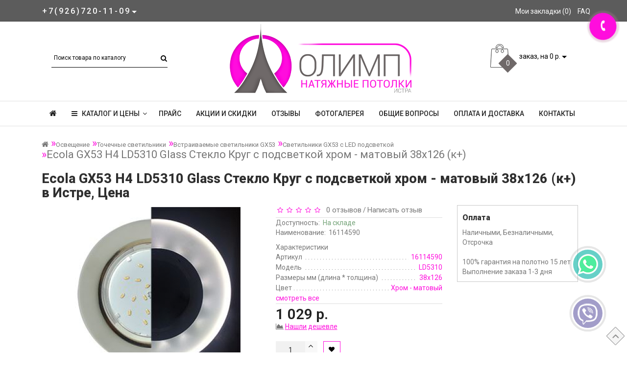

--- FILE ---
content_type: text/html; charset=utf-8
request_url: https://istra.popotolku.ru/index.php?route=product/product&path=18_46_68_86&product_id=405
body_size: 20063
content:
<!DOCTYPE html>
<!--[if IE]><![endif]-->
<!--[if IE 8 ]><html dir="ltr" lang="ru" class="ie8"><![endif]-->
<!--[if IE 9 ]><html dir="ltr" lang="ru" class="ie9"><![endif]-->
<!--[if (gt IE 9)|!(IE)]><!-->
<html dir="ltr" lang="ru">
<!--<![endif]-->
<head prefix="og:http://ogp.me/ns# fb:http://ogp.me/ns/fb# product:http://ogp.me/ns/product#">
<meta charset="UTF-8" />
<meta name="format-detection" content="telephone=no" />
<meta name="viewport" content="width=device-width, initial-scale=1">
<meta http-equiv="X-UA-Compatible" content="IE=edge">
<title>Ecola GX53 H4 LD5310 Glass Стекло Круг с подсветкой  хром - матовый 38x126 (к+) - цены Олимп в Истре</title>
<base href="https://istra.popotolku.ru/" />
	<meta name="description" content="Ecola GX53 H4 LD5310 Glass Стекло Круг с подсветкой  хром - матовый 38x126 (к+) - Светильники GX53 с LED подсветкой - для натяжных потолков цены Олимп в Истре" />
		<meta name="keywords" content= "ecola gx53 h4 ld5310 glass стекло круг с подсветкой  хром - матовый 38x126 (к+), светильники gx53 с led подсветкой, истра, истринский, район, истре" />
	<meta property="og:title" content="Ecola GX53 H4 LD5310 Glass Стекло Круг с подсветкой  хром - матовый 38x126 (к+) - цены Олимп в Истре" />
<meta property="og:type" content="website" />
<meta property="og:url" content="https://istra.popotolku.ru/index.php?route=product/product&amp;path=18_46_68_86&amp;product_id=405" />
	<meta property="og:image" content="https://istra.popotolku.ru/image/cache/catalog/svet/53276c81c09e4c15bc14b35f2f40d752-47x47.jpg" />
	<meta property="og:site_name" content="Натяжные потолки  Олимп " />
<script src="catalog/view/theme/fractal/js/jquery/jquery-2.1.1.min.js" type="cc15698a588e67e4699f7c85-text/javascript"></script>
<link href="catalog/view/javascript/bootstrap/css/bootstrap.min.css" rel="stylesheet" media="screen" />
<script src="catalog/view/javascript/bootstrap/js/bootstrap.min.js" type="cc15698a588e67e4699f7c85-text/javascript"></script>
<link href="catalog/view/javascript/font-awesome/css/font-awesome.min.css" rel="stylesheet" type="text/css" />
<link href="//fonts.googleapis.com/css?family=Open+Sans:400,400i,300,700" rel="stylesheet" type="text/css" />
<link href="catalog/view/theme/fractal/stylesheet/skins/stylesheet.css" rel="stylesheet">
<link href="catalog/view/theme/fractal/stylesheet/skins/fractal.css" rel="stylesheet">
<link href="catalog/view/theme/fractal/stylesheet/stickers.css" rel="stylesheet">
<link href='https://fonts.googleapis.com/css?family=Roboto:300,400,500,600,700,800' rel='stylesheet' type='text/css'>
<link href="catalog/view/theme/fractal/js/jquery/owl-carousel/owl.carousel.css" rel="stylesheet" type="text/css" />
<script src="catalog/view/theme/fractal/js/jquery/owl-carousel/owl.carousel.min.js" type="cc15698a588e67e4699f7c85-text/javascript"></script>
<link href="catalog/view/theme/fractal/js/jquery/owl-carousel/owl.transitions.css" rel="stylesheet" type="text/css" />
<script src="catalog/view/javascript/jquery/magnific/jquery.magnific-popup.min.js" type="cc15698a588e67e4699f7c85-text/javascript"></script>
<link href="catalog/view/javascript/jquery/magnific/magnific-popup.css" rel="stylesheet">
<link href="catalog/view/theme/fractal/stylesheet/animate.min.css" rel="stylesheet" type="text/css" />
<link href="catalog/view/theme/default/stylesheet/viber-whatsapp.css" rel="stylesheet" type="text/css" media="screen" />
	<link href="catalog/view/javascript/jquery/magnific/magnific-popup.css" type="text/css" rel="stylesheet" media="screen" />
		<link href="catalog/view/javascript/jquery/datetimepicker/bootstrap-datetimepicker.min.css" type="text/css" rel="stylesheet" media="screen" />
		<link href="catalog/view/theme/fractal/stylesheet/aridius_livesearch.css" type="text/css" rel="stylesheet" media="screen" />
		<link href="catalog/view/theme/fractal/stylesheet/aridiusinstock.css" type="text/css" rel="stylesheet" media="screen" />
		<link href="catalog/view/theme/fractal/stylesheet/aridiuscallback.css" type="text/css" rel="stylesheet" media="screen" />
		<link href="catalog/view/theme/fractal/stylesheet/aridiusfastorder.css" type="text/css" rel="stylesheet" media="screen" />
		<link href="catalog/view/theme/fractal/stylesheet/aridiusundersell.css" type="text/css" rel="stylesheet" media="screen" />
	<script src="catalog/view/theme/fractal/js/common.js" type="cc15698a588e67e4699f7c85-text/javascript"></script>
<script src="catalog/view/theme/fractal/js/aridius/aridiusquickview.js" type="cc15698a588e67e4699f7c85-text/javascript"></script>

<!-- Microdata -->
<script type="application/ld+json">{"@context":"http:\/\/schema.org","@type":"BreadcrumbList","itemListElement":[{"@type":"ListItem","position":1,"item":{"@id":"https:\/\/istra.popotolku.ru\/","name":"\u041d\u0430\u0442\u044f\u0436\u043d\u044b\u0435 \u043f\u043e\u0442\u043e\u043b\u043a\u0438  \u041e\u043b\u0438\u043c\u043f "}},{"@type":"ListItem","position":2,"item":{"@id":"https:\/\/istra.popotolku.ru\/osveschenie\/","name":"\u041e\u0441\u0432\u0435\u0449\u0435\u043d\u0438\u0435"}},{"@type":"ListItem","position":3,"item":{"@id":"https:\/\/istra.popotolku.ru\/osveschenie\/svetilniki\/","name":"\u0422\u043e\u0447\u0435\u0447\u043d\u044b\u0435 \u0441\u0432\u0435\u0442\u0438\u043b\u044c\u043d\u0438\u043a\u0438"}},{"@type":"ListItem","position":4,"item":{"@id":"https:\/\/istra.popotolku.ru\/index.php?route=product\/category&amp;path=18_46_68","name":"\u0412\u0441\u0442\u0440\u0430\u0438\u0432\u0430\u0435\u043c\u044b\u0435 \u0441\u0432\u0435\u0442\u0438\u043b\u044c\u043d\u0438\u043a\u0438 GX53"}},{"@type":"ListItem","position":5,"item":{"@id":"https:\/\/istra.popotolku.ru\/index.php?route=product\/category&amp;path=18_46_68_86","name":"\u0421\u0432\u0435\u0442\u0438\u043b\u044c\u043d\u0438\u043a\u0438 GX53 \u0441 LED \u043f\u043e\u0434\u0441\u0432\u0435\u0442\u043a\u043e\u0439"}},{"@type":"ListItem","position":6,"item":{"@id":"https:\/\/istra.popotolku.ru\/index.php?route=product\/product&amp;path=18_46_68_86&amp;product_id=405","name":"Ecola GX53 H4 LD5310 Glass \u0421\u0442\u0435\u043a\u043b\u043e \u041a\u0440\u0443\u0433 \u0441 \u043f\u043e\u0434\u0441\u0432\u0435\u0442\u043a\u043e\u0439  \u0445\u0440\u043e\u043c - \u043c\u0430\u0442\u043e\u0432\u044b\u0439 38x126 (\u043a+)"}}]}</script>
<script type="application/ld+json">{"@context":"http:\/\/schema.org","@type":"Product","url":"https:\/\/istra.popotolku.ru\/index.php?route=product\/product&amp;path=18_46_68_86&amp;product_id=405","name":"Ecola GX53 H4 LD5310 Glass \u0421\u0442\u0435\u043a\u043b\u043e \u041a\u0440\u0443\u0433 \u0441 \u043f\u043e\u0434\u0441\u0432\u0435\u0442\u043a\u043e\u0439  \u0445\u0440\u043e\u043c - \u043c\u0430\u0442\u043e\u0432\u044b\u0439 38x126 (\u043a+) - \u0446\u0435\u043d\u044b \u041e\u043b\u0438\u043c\u043f \u0432 \u0418\u0441\u0442\u0440\u0435","category":"\u041e\u0441\u0432\u0435\u0449\u0435\u043d\u0438\u0435 &raquo; \u0422\u043e\u0447\u0435\u0447\u043d\u044b\u0435 \u0441\u0432\u0435\u0442\u0438\u043b\u044c\u043d\u0438\u043a\u0438 &raquo; \u0412\u0441\u0442\u0440\u0430\u0438\u0432\u0430\u0435\u043c\u044b\u0435 \u0441\u0432\u0435\u0442\u0438\u043b\u044c\u043d\u0438\u043a\u0438 GX53 &raquo; \u0421\u0432\u0435\u0442\u0438\u043b\u044c\u043d\u0438\u043a\u0438 GX53 \u0441 LED \u043f\u043e\u0434\u0441\u0432\u0435\u0442\u043a\u043e\u0439 &raquo; Ecola GX53 H4 LD5310 Glass \u0421\u0442\u0435\u043a\u043b\u043e \u041a\u0440\u0443\u0433 \u0441 \u043f\u043e\u0434\u0441\u0432\u0435\u0442\u043a\u043e\u0439  \u0445\u0440\u043e\u043c - \u043c\u0430\u0442\u043e\u0432\u044b\u0439 38x126 (\u043a+)","image":"https:\/\/istra.popotolku.ru\/image\/cache\/catalog\/svet\/53276c81c09e4c15bc14b35f2f40d752-400x350.jpg","model":"16114590","description":"Ecola GX53 H4 LD5310 Glass \u0421\u0442\u0435\u043a\u043b\u043e \u041a\u0440\u0443\u0433 \u0441 \u043f\u043e\u0434\u0441\u0432\u0435\u0442\u043a\u043e\u0439  \u0445\u0440\u043e\u043c - \u043c\u0430\u0442\u043e\u0432\u044b\u0439 38x126 (\u043a+) - \u0421\u0432\u0435\u0442\u0438\u043b\u044c\u043d\u0438\u043a\u0438 GX53 \u0441 LED \u043f\u043e\u0434\u0441\u0432\u0435\u0442\u043a\u043e\u0439 - \u0434\u043b\u044f \u043d\u0430\u0442\u044f\u0436\u043d\u044b\u0445 \u043f\u043e\u0442\u043e\u043b\u043a\u043e\u0432 \u0446\u0435\u043d\u044b \u041e\u043b\u0438\u043c\u043f \u0432 \u0418\u0441\u0442\u0440\u0435","offers":{"name":"Ecola GX53 H4 LD5310 Glass \u0421\u0442\u0435\u043a\u043b\u043e \u041a\u0440\u0443\u0433 \u0441 \u043f\u043e\u0434\u0441\u0432\u0435\u0442\u043a\u043e\u0439  \u0445\u0440\u043e\u043c - \u043c\u0430\u0442\u043e\u0432\u044b\u0439 38x126 (\u043a+) - \u0446\u0435\u043d\u044b \u041e\u043b\u0438\u043c\u043f \u0432 \u0418\u0441\u0442\u0440\u0435","category":"\u041e\u0441\u0432\u0435\u0449\u0435\u043d\u0438\u0435 &raquo; \u0422\u043e\u0447\u0435\u0447\u043d\u044b\u0435 \u0441\u0432\u0435\u0442\u0438\u043b\u044c\u043d\u0438\u043a\u0438 &raquo; \u0412\u0441\u0442\u0440\u0430\u0438\u0432\u0430\u0435\u043c\u044b\u0435 \u0441\u0432\u0435\u0442\u0438\u043b\u044c\u043d\u0438\u043a\u0438 GX53 &raquo; \u0421\u0432\u0435\u0442\u0438\u043b\u044c\u043d\u0438\u043a\u0438 GX53 \u0441 LED \u043f\u043e\u0434\u0441\u0432\u0435\u0442\u043a\u043e\u0439 &raquo; Ecola GX53 H4 LD5310 Glass \u0421\u0442\u0435\u043a\u043b\u043e \u041a\u0440\u0443\u0433 \u0441 \u043f\u043e\u0434\u0441\u0432\u0435\u0442\u043a\u043e\u0439  \u0445\u0440\u043e\u043c - \u043c\u0430\u0442\u043e\u0432\u044b\u0439 38x126 (\u043a+)","price":1029,"priceCurrency":"RUB","itemCondition":"http:\/\/schema.org\/NewCondition","seller":{"@type":"Organization","name":"\u041d\u0430\u0442\u044f\u0436\u043d\u044b\u0435 \u043f\u043e\u0442\u043e\u043b\u043a\u0438  \u041e\u043b\u0438\u043c\u043f "},"availability":"http:\/\/schema.org\/InStock"}}</script>

<link rel="alternate" href="https://istra.popotolku.ru/index.php?route=product/product&amp;path=18_46_68_86&amp;product_id=405" hreflang="ru"/>
      
	<link href="https://istra.popotolku.ru/index.php?route=product/product&amp;path=18_46_68_86&amp;product_id=405" rel="canonical" />
		<link href="https://istra.popotolku.ru/image/catalog/favicon.png" rel="icon" />
		<script src="catalog/view/javascript/jquery/magnific/jquery.magnific-popup.min.js" type="cc15698a588e67e4699f7c85-text/javascript"></script>
		<script src="catalog/view/javascript/jquery/datetimepicker/moment.js" type="cc15698a588e67e4699f7c85-text/javascript"></script>
		<script src="catalog/view/javascript/jquery/datetimepicker/locale/ru-ru.js" type="cc15698a588e67e4699f7c85-text/javascript"></script>
		<script src="catalog/view/javascript/jquery/datetimepicker/bootstrap-datetimepicker.min.js" type="cc15698a588e67e4699f7c85-text/javascript"></script>
		<script src="catalog/view/theme/fractal/js/aridius/aridius_instock.js" type="cc15698a588e67e4699f7c85-text/javascript"></script>
		<script src="catalog/view/theme/fractal/js/aridius/jquery.maskedinput.js" type="cc15698a588e67e4699f7c85-text/javascript"></script>
		<script src="catalog/view/theme/fractal/js/aridius/aridius_callback.js" type="cc15698a588e67e4699f7c85-text/javascript"></script>
		<script src="catalog/view/theme/fractal/js/aridius/aridius_fastorder.js" type="cc15698a588e67e4699f7c85-text/javascript"></script>
		<script src="catalog/view/theme/fractal/js/aridius/aridius_undersell.js" type="cc15698a588e67e4699f7c85-text/javascript"></script>
	<style>
/* ef-banners START*/.btn-bannerright1{position:relative;color: #fff;background: rgba(80, 70, 59, 0.7) none repeat scroll 0 0;border: 2px solid #fff;font-size: 14px;font-weight: 600;margin-top: 30%;}.btn-bannerright1:hover{color: #fff;border: 2px solid #fff;background: rgba(80, 70, 59, 0.9) none repeat scroll 0 0;}.bannerright-text{color: #fff;display: inline-block;font-size: 17px;font-style: italic;font-weight: 800;letter-spacing: 1px;margin-top: 30%;position: relative;text-transform: uppercase;}.btn-bannercenter{position:relative;color: #fff;background: #ff0ddd none repeat scroll 0 0;border: 2px solid #fff;font-size: 14px;font-weight: 600;margin-top: 50%;}.btn-bannercenter:hover{color: #fff;border: 2px solid #fff;background: #ff0ddd none repeat scroll 0 0;}.btn-bannerbottom{position:relative;color: #fff;background: #ff0ddd none repeat scroll 0 0;border: 2px solid #fff;font-size: 14px;font-weight: 600;margin-top: 8%;}.btn-bannerbottom:hover{color: #fff;border: 2px solid #fff;background: #ff0ddd none repeat scroll 0 0;}.bannercenter-text{color: #000;display: inline-block;font-size: 17px;font-style: italic;font-weight: 800;letter-spacing: 1px;margin-top: 30%;position: relative;text-transform: uppercase;}.bannercenter-text2{color: #000;display: inline-block;font-size: 17px;font-style: italic;font-weight: 800;letter-spacing: 1px;margin-top: 10%;position: relative;text-transform: uppercase;}.bannerbottom-text{color: #000;display: inline-block;font-size: 27px;font-style: italic;font-weight: 800;letter-spacing: 1px;margin-top: 10%;position: relative;text-transform: uppercase;}/* ef-slider START*/.ef-slider1{-webkit-animation: 300ms linear 900ms both rotateInDownLeft;-moz-animation: 300ms linear 900ms both rotateInDownLeft;-o-animation: 300ms linear 900ms both rotateInDownLeft;-ms-animation: 300ms linear 900ms both rotateInDownLeft;animation: 300ms linear 900ms both rotateInDownLeft;}.ef-slider2{ -webkit-animation: 300ms linear 300ms both fadeInUp;-moz-animation: 300ms linear 300ms both fadeInUp;-o-animation: 300ms linear 300ms both fadeInUp;-ms-animation: 300ms linear 300ms both fadeInUp;animation: 300ms linear 300ms both fadeInUp;}.ef-slider3{-webkit-animation: 300ms linear 1500ms both rotateInDownLeft;-moz-animation: 300ms linear 1500ms both rotateInDownLeft;-o-animation: 300ms linear 1500ms both rotateInDownLeft;-ms-animation: 300ms linear 1500ms both rotateInDownLeft;animation: 300ms linear 1500ms both rotateInDownLeft;}.ef-slider4{-webkit-animation: 300ms linear 2200ms both fadeInUp;-moz-animation: 300ms linear 2200ms both fadeInUp;-o-animation: 300ms linear 2200ms both fadeInUp;-ms-animation: 300ms linear 2200ms both fadeInUp;animation: 300ms linear 2200ms both fadeInUp;}.ef-slider5{-webkit-animation: 600ms linear 2900ms both rotateInDownLeft;-moz-animation: 600ms linear 2900ms both rotateInDownLeft;-o-animation: 600ms linear 2900ms both rotateInDownLeft;-ms-animation: 600ms linear 2900ms both rotateInDownLeft;animation: 600ms linear 2900ms both rotateInDownLeft;}.ef-slider7{-webkit-animation: 800ms linear 2500ms both rotateInDownLeft;-moz-animation: 800ms linear 2500ms both rotateInDownLeft;-o-animation: 800ms linear 2500ms both rotateInDownLeft;-ms-animation: 800ms linear 2500ms both rotateInDownLeft;animation: 800ms linear 2500ms both rotateInDownLeft;}.text-slider1{position: absolute;color: #FFFFFF;font-size: 26px;left: 20px; top: 40px;padding: 8px;background: rgba(0, 0, 0, 0.5) none repeat scroll 0 0;}.text-slider2{position: absolute;color: #FFFFFF;font-size: 26px;left: 20px; top: 77px;padding: 8px;background: rgba(0, 0, 0, 0.5) none repeat scroll 0 0;}.text-slider3{position: absolute;color: #ecf945;font-size: 26px;left: 20px;top: 114px;padding: 8px;background: rgba(0, 0, 0, 0.5) none repeat scroll 0 0;}.text-slider4{position: absolute;color: white;font-size: 16px;left: 20px;top: 171px;padding: 5px;}.text-slider5{font-family: 'Comfortaa', cursive;font-weight: 600;text-align: center;position: absolute;left: 420px;top: 358px;color: #fff;text-shadow: 1px 1px 2px black, 0 0 1em #A1C0AC;font-size: 56px;width: 300px;height: 70px;padding: 19px 0px;background: rgba(237, 28, 37, 1) none repeat scroll 0 0;border: solid 6px #fff;outline: solid 6px #888;border-radius: 5px;}.text-slider7{font-family: 'Comfortaa', cursive;text-decoration: line-through;font-size: 16px;font-weight: 600;text-align: center;padding: 0px 10px;position: absolute;width: 80px;height: 25px;left: 638px;top: 364px;color: #732626;background: rgba(255, 255, 255, 0.6) none repeat scroll 0 0;border: 1px solid #fff;border-radius: 2px;}.btn-slider {color: #000;font-size: 14px;border: 1px solid #ff0ddd;text-transform: uppercase;padding: 7px;}.btn-sliderb {background: #50463b none repeat scroll 0 0;color: #ffffff;font-size: 14px;border: 1px solid #737373;text-transform: uppercase;padding: 7px;}.btn-slider:hover {background: #51473c;color: #fff;}.btn-sliderb:hover {background: #6E6051;color: #fff;}/* ---------------- */ /* ef-slider END */ /* ---------------- */.product-thumb h4 {
height: 45px; 
}
	
.product-grid .description_cat{
display: none;	
}
	
@media (min-width: 992px) {
.hidem{
display: none!important;
	}	
}		
	
.product-layout2 {
border: 1px solid #c8c8c8;
}
.product-layout2:hover{
box-shadow: 0 0 7px #c8c8c8;
}
.product-change .product-thumb {
border: 1px solid #c8c8c8;
}
.product-change .product-thumb:hover{
box-shadow: 0 0 7px #c8c8c8;
}
.changebr{
border: 1px solid #9EAAAC
}
.changebr:hover {
box-shadow: 0 0 7px #c8c8c8;
}
@media (min-width: 1200px){
#search {
left: 35px;
}
}
#top { 
background: #5C5C5C;
border-bottom: 1px solid #3F3F3F;
}
#top .btn-link, #top-links a, .tell_nav, #top .btn-lg .caret {
color: #FFFFFF;
}
#top-links a:hover, #top .btn-link:hover, #top-links li:hover  {
color: #D9D0D0;
}
#top-menu {
background: #FFFFFF;
border-bottom: 1px solid #E0E0E0;
border-top: 1px solid #E0E0E0;
}
#menu #category, #menu .plus, .plus-link {
color: #232323;
}
#menu .nav > li > a {
border-top: 1px solid #E0E0E0;
color: #232323;
margin-top: -2px;
}
#menu .nav > li > a:hover{
color: #3F3F3F;
}
li.activetopmenu > a {
color: #3F3F3F!important;
}
.top-header, #search .input-lg {
background: #FFFFFF;
}
#search .form-control::-webkit-input-placeholder { color: #000000; }
#search .form-control:-moz-placeholder { color: #000000; }
#search .form-control::-moz-placeholder { color: #000000; }
#search .form-control:-ms-input-placeholder { color: #000000; }
#search .form-control{
border: none;
border-bottom: 1px solid #000000;
}
#search .btn-lg, #cart > .btn, #search .form-control{
color: #000000;
}
#menu .nav > li > a:hover, #menu .nav > li.open > a {
border-top: 1px solid #232323;
}
.btn-default, .btn-cart, .btn-wishlist, .btn-compare, .btn-quickview, .btn-primary {
background: #FFFFFF;
border: 1px solid #FF0DDD;
color: #000000;
}
.btncartp {
color: #000000;
}
.btn-default:hover, .btn-cart:hover, .btn-instock:hover, .btn-instock2:hover, .btn-compare:hover, .btn-wishlist:hover, .btn-quickview:hover, .btn-primary:hover, .btn-primary:active, .btn-primary.active, .btn-primary.disabled, .btn-primary[disabled]  {
background: #FF0DDD;
border: 1px solid #737373;
color: #FFFFFF;
}
.cart a:hover, .btn-cart:hover .btncartp {
color: #FFFFFF!important;
}
footer {
background: #FFFFFF;
}
footer h5, .footer_mailtext {
color: #232323;
}
footer .list-unstyled li ,footer .list-unstyled li a, .message_email .textdanger, .message_email .textsuccess {
color: #232323;
}
.aboutus_footer, footer .list-unstyled li ,footer .list-unstyled li a {
color: #3E424A;
}
footer .list-unstyled li a:hover, .mailletters .btn-lg:hover {
color: #FF0DDD;
}
#mail_letters.form-control{
background: #FFFFFF;
color: #000000;
}
#mail_letters.form-control{
border: none;
border-bottom: 1px solid #000000;
}
#mail_letters.form-control::-webkit-input-placeholder { color: #000000; }
#mail_letters.form-control:-moz-placeholder { color: #000000; }
#mail_letters.form-control::-moz-placeholder { color: #000000; }
#mail_letters.form-control:-ms-input-placeholder { color: #000000; }
.mailletters .btn-send{
color: #000000;
}
.circleout {
background-color: #FF0DDD;
}
.circle {
box-shadow: 0 0 8px 35px #FF0DDD;
}
</style>
</head>
<body class="product-product-405">
	<span class="visible-md visible-lg"><a href="#" class="scup"><i class="fa fa-angle-up active"></i></a></span>
	<div id="addtocart" class="modal fade">
<div class="modal-dialog">
<div class="modal-content">
<div class="modal-header">
<button type="button" class="close" data-dismiss="modal" aria-hidden="true">&times;</button>
</div>
<div class="modal-body">
<p></p>
</div>
<div class="modal-footer">
<button type="button" class="btn-cart" data-dismiss="modal">Продолжить покупки</button>
<a href="https://istra.popotolku.ru/checkout/" class="btn-cart">Оформление заказа</a>
</div>
</div>
</div>
</div>
<div id="wishlist" class="modal fade">
<div class="modal-dialog">
<div class="modal-content">
<div class="modal-header">
<button type="button" class="close" data-dismiss="modal" aria-hidden="true">&times;</button>
</div>
<div class="modal-body">
<p></p>
</div>
<div class="modal-footer">
<button type="button" class="btn-cart" data-dismiss="modal">Продолжить</button>
<a href="https://istra.popotolku.ru/wishlist/" class="btn-cart">Перейти в  закладки</a>
</div>
</div>
</div>
</div>
<div id="compare" class="modal fade">
<div class="modal-dialog">
<div class="modal-content">
<div class="modal-header">
<button type="button" class="close" data-dismiss="modal" aria-hidden="true">&times;</button>
</div>
<div class="modal-body">
<p></p>
</div>
<div class="modal-footer">
<button type="button" class="btn-cart" data-dismiss="modal">Продолжить</button>
<a href="https://istra.popotolku.ru/compare-products/" class="btn-cart">Перейти в сравнение товаров</a>
</div>
</div>
</div>
</div>
<nav id="top">
<div class="container nobackground">
	<div class="dropdown phone">
	<div class="listunstyled btn-lg  dropdown-toggle" data-toggle="dropdown"><span class="tell_nav">+7(926)720-11-09</span><b class="caret"></b></div>
	<ul class="dropdown-menu fixxsmenu">
						<li>
			<a  href="tel:+7(926)720-11-09" ><i class="fa fa-phone"></i> +7(926)720-11-09</a>
			</li>
									<li><a onClick="if (!window.__cfRLUnblockHandlers) return false; javascript:window.open('mailto:info@popotolku.ru', 'Mail');event.preventDefault()" data-cf-modified-cc15698a588e67e4699f7c85-=""><i class="fa fa-envelope-o "></i> <span class="__cf_email__" data-cfemail="a1c8cfc7cee1d1ced1ced5cecdcad48fd3d4">[email&#160;protected]</span></a></li>
			<li>
			<a class = "call-order">Заказ звонка</a>
			</li>
	</ul>
	</div>
	<div id="top-links" class="nav pull-right">
<ul class="list-inline top">
<li><a href="https://istra.popotolku.ru/wishlist/" id="wishlist-total" title="Мои закладки (0)"><i class="fa fa-heart hidden-lg"></i> <span class="hidden-xs hidden-sm hidden-md">Мои закладки (0)</span></a></li>			<li>
		<a  href="Faq" title="FAQ"> <i class="fa fa-cog hidden-lg"></i><span class="hidden-xs hidden-sm hidden-md"> FAQ</span></a>
		</li>
			</ul>
</div>
</div>
</nav>
<header>
<div class="top-header">
<div class="container">
<div class="row">
<div class="col-sm-4 col-md-4">
<div id="search" class="input-group">
  <input type="text" name="search" value="" placeholder="Поиск товара по каталогу" class="form-control input-lg" />
  <span class="input-group-btn">
    <button type="button" class="btn btn-default btn-lg"><i class="fa fa-search"></i></button>
  </span>
</div></div>
<div class="col-sm-4 col-md-5">
<div id="logo">
			<a href="https://istra.popotolku.ru/"><img src="https://istra.popotolku.ru/image/catalog/logoistra.png" title="Натяжные потолки  Олимп " alt="Натяжные потолки  Олимп " class="img-responsive" /></a>
			</div>
</div>
<div class="col-sm-4  col-md-3 ">
<div id="cart" class="btn-group btn-block">
<button type="button" data-toggle="dropdown" data-loading-text="Загрузка..." class="btn btn-inverse btn-block btn-lg dropdown-toggle">
<img id="frame2" class="img-responsive cartphotos" alt="cart" title="cart" src="https://istra.popotolku.ru/image/catalog/1_fractal/basket.png">
<span><span id="cart-total"><span class = "cart-item"><span class ="cart-item-after">0</span></span><span class = "cart-price"> заказ, на 0 р.</span></span>&nbsp;<span class="caret"></span></span></button>
  <ul class="dropdown-menu pull-right">
        <li>
      <p class="text-center">В заказе пусто!</p>
    </li>
      </ul>
</div>
</div>
</div>
</div>
</div>

								<div id="viber-callme">
					<div id="viber-callme-main"></div>
					<div id="viber-callme-circle"></div>
					<div id="viber-callme-circle-2"></div>
					<a id="viber-desktop" href="viber://chat?number=+79153556624">
						<div id="viber-callme-phone"></div>
					</a>
					<a id="viber-mobile-for-app" href="viber://add?number=79153556624">
						<div id="viber-callme-phone"></div>
					</a>
				</div>
				<style>
				@media screen and (min-width: 1240px)  {
				#viber-mobile-for-app {
					display: none;
				}
				}
				@media screen and (max-width: 1240px)  {
				#viber-desktop {
					display: none;
				}
				}
				</style>
												<div id="whatsapp-callme">
					<div id="whatsapp-callme-main"></div>
					<div id="whatsapp-callme-circle"></div>
					<div id="whatsapp-callme-circle-2"></div>
					<a href="whatsapp://send?phone=+79153556624">
						<div id="whatsapp-callme-phone"></div>
					</a>
				</div>
							
</header>
<div class="top-menu">
<div id="top-menu"  data-spy="affix" data-offset-top="208" >
<div class="container nobackground">
<nav id="menu" class="navbar">
<div class="navbar-header"><span id="category" class="visible-xs visible-sm">Категории</span>
<button type="button" class="btn btn-navbar navbar-toggle" data-toggle="collapse" data-target=".navbar-ex1-collapse"><i class="fa fa-bars"></i></button>
</div>
<div class="collapse navbar-collapse navbar-ex1-collapse">
<ul class="nav navbar-nav">
	<li><a href="https://istra.popotolku.ru/"><i class="fa fa-home" style="font-size: 16px;"></i></a></li>
		<li class="dropdown hidev"><a class="with-child dropdown-toggle"  data-hover="dropdown" data-delay="1" data-close-others="false">
			<i class="fa fa-bars"></i>&nbsp;&nbsp;
			КАТАЛОГ И ЦЕНЫ<span class="fa fa-angle-down menu"></span></a>
	<ul class="dropdown-menu multi-level" role="menu">
						<li class="dropdown-submenu" >
			<a style="white-space: normal; margin: 0; padding: 0; left: 12px; position: relative; line-height: 30px;" tabindex="-1" href="https://istra.popotolku.ru/natyazhnye-potolki/">Натяжные потолки<span class="arrowvertmenu"></span>
			</a>
																																		<ul class="dropdown-menu2 column_width1_noimg" >
							<li class="col-md-12">	
			
							<div class="col-sm-12 mcol">
				<span class = "hidden-xs hidden-sm"><a href="https://istra.popotolku.ru/natyazhnye-potolki/prostie/"><img class="vopmen img-responsive" src="https://istra.popotolku.ru/image/cache/catalog/kategorii/prostoy-181x106.png" alt="Простые" title="Простые" ></a></span>
				<div class="clearfix"></div>
				<a class="submenu_main" href="https://istra.popotolku.ru/natyazhnye-potolki/prostie/">Простые</a>
																																				<a class = "menuv_3lv " href="https://istra.popotolku.ru/index.php?route=product/category&amp;path=20_26_62">&nbsp;&nbsp;- Помещения до 6 м²</a>
																														<a class = "menuv_3lv " href="https://istra.popotolku.ru/index.php?route=product/category&amp;path=20_26_63">&nbsp;&nbsp;- Помещения 6-15 м²</a>
																														<a class = "menuv_3lv " href="https://istra.popotolku.ru/index.php?route=product/category&amp;path=20_26_64">&nbsp;&nbsp;- Помещения 15-25 м²</a>
													<a class="menuv-allv" href="https://istra.popotolku.ru/natyazhnye-potolki/prostie/">Смотреть все</a>
																																		</div>
																<div class="col-sm-12 mcol">
				<span class = "hidden-xs hidden-sm"><a href="https://istra.popotolku.ru/natyazhnye-potolki/dvuhurovnevie/"><img class="vopmen img-responsive" src="https://istra.popotolku.ru/image/cache/catalog/kategorii/dvuhurovneviy-181x106.png" alt="Двухуровневые" title="Двухуровневые" ></a></span>
				<div class="clearfix"></div>
				<a class="submenu_main" href="https://istra.popotolku.ru/natyazhnye-potolki/dvuhurovnevie/">Двухуровневые</a>
												</div>
																<div class="col-sm-12 mcol">
				<span class = "hidden-xs hidden-sm"><a href="https://istra.popotolku.ru/natyazhnye-potolki/fotopechat/"><img class="vopmen img-responsive" src="https://istra.popotolku.ru/image/cache/catalog/kategorii/photopotolki-181x106.png" alt="С фотопечатью" title="С фотопечатью" ></a></span>
				<div class="clearfix"></div>
				<a class="submenu_main" href="https://istra.popotolku.ru/natyazhnye-potolki/fotopechat/">С фотопечатью</a>
												</div>
														</li>  
						
			</ul>
			</li>
										<li class="dropdown-submenu" >
			<a style="white-space: normal; margin: 0; padding: 0; left: 12px; position: relative; line-height: 30px;" tabindex="-1" href="https://istra.popotolku.ru/osveschenie/">Освещение<span class="arrowvertmenu"></span>
			</a>
																																		<ul class="dropdown-menu2 column_width1_noimg" >
							<li class="col-md-12">	
			
							<div class="col-sm-12 mcol">
				<span class = "hidden-xs hidden-sm"></span>
				<div class="clearfix"></div>
				<a class="submenu_main" href="https://istra.popotolku.ru/osveschenie/svetilniki/">Точечные светильники</a>
																																				<a class = "menuv_3lv " href="https://istra.popotolku.ru/index.php?route=product/category&amp;path=18_46_68">&nbsp;&nbsp;- Встраиваемые светильники GX53</a>
																														<a class = "menuv_3lv " href="https://istra.popotolku.ru/index.php?route=product/category&amp;path=18_46_120">&nbsp;&nbsp;- Встраиваемые светильники GX70</a>
																														<a class = "menuv_3lv " href="https://istra.popotolku.ru/index.php?route=product/category&amp;path=18_46_88">&nbsp;&nbsp;- Встраиваемые светильники MR16</a>
													<a class="menuv-allv" href="https://istra.popotolku.ru/osveschenie/svetilniki/">Смотреть все</a>
																																		</div>
																<div class="col-sm-12 mcol">
				<span class = "hidden-xs hidden-sm"></span>
				<div class="clearfix"></div>
				<a class="submenu_main" href="https://istra.popotolku.ru/osveschenie/svetodiodnaya-lenta/">Светодиодная подсветка</a>
												</div>
																<div class="col-sm-12 mcol">
				<span class = "hidden-xs hidden-sm"></span>
				<div class="clearfix"></div>
				<a class="submenu_main" href="https://istra.popotolku.ru/index.php?route=product/category&amp;path=18_67">Лампы для точечных светильников</a>
																																				<a class = "menuv_3lv " href="https://istra.popotolku.ru/index.php?route=product/category&amp;path=18_67_104">&nbsp;&nbsp;- Лампы GX53</a>
																														<a class = "menuv_3lv " href="https://istra.popotolku.ru/index.php?route=product/category&amp;path=18_67_110">&nbsp;&nbsp;- Лампы GX70</a>
																														<a class = "menuv_3lv " href="https://istra.popotolku.ru/index.php?route=product/category&amp;path=18_67_113">&nbsp;&nbsp;- Лампы для светильников MR16</a>
													<a class="menuv-allv" href="https://istra.popotolku.ru/index.php?route=product/category&amp;path=18_67">Смотреть все</a>
																						</div>
														</li>  
						
			</ul>
			</li>
										<li class="dropdown-submenu" >
			<a style="white-space: normal; margin: 0; padding: 0; left: 12px; position: relative; line-height: 30px;" tabindex="-1" href="https://istra.popotolku.ru/service/">Ремонт и обслуживание<span class="arrowvertmenu"></span>
			</a>
																																		<ul class="dropdown-menu2 column_width1_noimg" >
							<li class="col-md-12">	
			
							<div class="col-sm-12 mcol">
				<span class = "hidden-xs hidden-sm"></span>
				<div class="clearfix"></div>
				<a class="submenu_main" href="https://istra.popotolku.ru/service/sliv-vody/">Слив воды</a>
												</div>
																<div class="col-sm-12 mcol">
				<span class = "hidden-xs hidden-sm"></span>
				<div class="clearfix"></div>
				<a class="submenu_main" href="https://istra.popotolku.ru/service/remont/">Ремонт</a>
												</div>
														</li>  
						
			</ul>
			</li>
						</ul>
	</li>
	</ul>
<div class="menu_mob_plus">
<div class="hidem">
<ul class="nav navbar-nav">
			<li class="plus"><i class="fa fa-plus"></i><i class="fa fa-minus"></i></li>
		<li class=" dropdown"><a class="with-child dropdown-toggle" href="https://istra.popotolku.ru/natyazhnye-potolki/" data-hover="dropdown" data-delay="1" data-close-others="false">Натяжные потолки<span class="fa fa-angle-down menu"></span></a>
		<div class="dropdown-menu">
		<div class="dropdown-inner children-category">
							<ul class="list-unstyled" style="width: 99%">
							<li class="with-child" >
				<span class = "hidden-xs hidden-sm"><a href="https://istra.popotolku.ru/natyazhnye-potolki/prostie/"><img class="opacityhv img-responsive" src="https://istra.popotolku.ru/image/cache/catalog/kategorii/prostoy-181x106.png" alt="Простые" title="Простые" ></a></span>
				<a href="https://istra.popotolku.ru/natyazhnye-potolki/prostie/"><span class="style2lv">Простые</span></a></li>
																																<li class="children_lv3"><a href="https://istra.popotolku.ru/index.php?route=product/category&amp;path=20_26_62">&nbsp;&nbsp;- Помещения до 6 м²</a>
												</li>
																								<li class="children_lv3"><a href="https://istra.popotolku.ru/index.php?route=product/category&amp;path=20_26_63">&nbsp;&nbsp;- Помещения 6-15 м²</a>
												</li>
																								<li class="children_lv3"><a href="https://istra.popotolku.ru/index.php?route=product/category&amp;path=20_26_64">&nbsp;&nbsp;- Помещения 15-25 м²</a>
													<a class="menuv-all" href="https://istra.popotolku.ru/natyazhnye-potolki/prostie/">Смотреть все</a>
													</li>
																														</ul>
						<ul class="list-unstyled" style="width: 99%">
							<li><span class = "hidden-xs hidden-sm"><a href="https://istra.popotolku.ru/natyazhnye-potolki/dvuhurovnevie/"><img class="opacityhv img-responsive" src="https://istra.popotolku.ru/image/cache/catalog/kategorii/dvuhurovneviy-181x106.png" alt="Двухуровневые" title="Двухуровневые" ></a></span><a href="https://istra.popotolku.ru/natyazhnye-potolki/dvuhurovnevie/"><span class="style2lv">Двухуровневые</span></a></li>
							</ul>
						<ul class="list-unstyled" style="width: 99%">
							<li><span class = "hidden-xs hidden-sm"><a href="https://istra.popotolku.ru/natyazhnye-potolki/fotopechat/"><img class="opacityhv img-responsive" src="https://istra.popotolku.ru/image/cache/catalog/kategorii/photopotolki-181x106.png" alt="С фотопечатью" title="С фотопечатью" ></a></span><a href="https://istra.popotolku.ru/natyazhnye-potolki/fotopechat/"><span class="style2lv">С фотопечатью</span></a></li>
							</ul>
					</div>
		</div>
		<div class="clearfix"></div>
		</li>
						<li class="plus"><i class="fa fa-plus"></i><i class="fa fa-minus"></i></li>
		<li class="activetopmenu dropdown"><a class="with-child dropdown-toggle" href="https://istra.popotolku.ru/osveschenie/" data-hover="dropdown" data-delay="1" data-close-others="false">Освещение<span class="fa fa-angle-down menu"></span></a>
		<div class="dropdown-menu">
		<div class="dropdown-inner children-category">
							<ul class="list-unstyled" style="width: 99%">
							<li class="with-child" >
				<span class = "hidden-xs hidden-sm"></span>
				<a href="https://istra.popotolku.ru/osveschenie/svetilniki/"><span class="style2lv">Точечные светильники</span></a></li>
																																<li class="children_lv3"><a href="https://istra.popotolku.ru/index.php?route=product/category&amp;path=18_46_68">&nbsp;&nbsp;- Встраиваемые светильники GX53</a>
												</li>
																								<li class="children_lv3"><a href="https://istra.popotolku.ru/index.php?route=product/category&amp;path=18_46_120">&nbsp;&nbsp;- Встраиваемые светильники GX70</a>
												</li>
																								<li class="children_lv3"><a href="https://istra.popotolku.ru/index.php?route=product/category&amp;path=18_46_88">&nbsp;&nbsp;- Встраиваемые светильники MR16</a>
													<a class="menuv-all" href="https://istra.popotolku.ru/osveschenie/svetilniki/">Смотреть все</a>
													</li>
																														</ul>
						<ul class="list-unstyled" style="width: 99%">
							<li><a href="https://istra.popotolku.ru/osveschenie/svetodiodnaya-lenta/"><span class="style2lv">Светодиодная подсветка</span></a></li>
							</ul>
						<ul class="list-unstyled" style="width: 99%">
							<li class="with-child" >
				<span class = "hidden-xs hidden-sm"></span>
				<a href="https://istra.popotolku.ru/index.php?route=product/category&amp;path=18_67"><span class="style2lv">Лампы для точечных светильников</span></a></li>
																																<li class="children_lv3"><a href="https://istra.popotolku.ru/index.php?route=product/category&amp;path=18_67_104">&nbsp;&nbsp;- Лампы GX53</a>
												</li>
																								<li class="children_lv3"><a href="https://istra.popotolku.ru/index.php?route=product/category&amp;path=18_67_110">&nbsp;&nbsp;- Лампы GX70</a>
												</li>
																								<li class="children_lv3"><a href="https://istra.popotolku.ru/index.php?route=product/category&amp;path=18_67_113">&nbsp;&nbsp;- Лампы для светильников MR16</a>
													<a class="menuv-all" href="https://istra.popotolku.ru/index.php?route=product/category&amp;path=18_67">Смотреть все</a>
													</li>
																		</ul>
					</div>
		</div>
		<div class="clearfix"></div>
		</li>
						<li class="plus"><i class="fa fa-plus"></i><i class="fa fa-minus"></i></li>
		<li class=" dropdown"><a class="with-child dropdown-toggle" href="https://istra.popotolku.ru/service/" data-hover="dropdown" data-delay="1" data-close-others="false">Ремонт и обслуживание<span class="fa fa-angle-down menu"></span></a>
		<div class="dropdown-menu">
		<div class="dropdown-inner children-category">
							<ul class="list-unstyled" style="width: 99%">
							<li><a href="https://istra.popotolku.ru/service/sliv-vody/"><span class="style2lv">Слив воды</span></a></li>
							</ul>
						<ul class="list-unstyled" style="width: 99%">
							<li><a href="https://istra.popotolku.ru/service/remont/"><span class="style2lv">Ремонт</span></a></li>
							</ul>
					</div>
		</div>
		<div class="clearfix"></div>
		</li>
			</ul>
</div>
<ul class="nav navbar-nav">
<!--add menu link-->
			<li>
		<a  href="price">Прайс</a>
		</li>
				<li>
		<a  href="akcii">Акции и скидки</a>
		</li>
				<li>
		<a  href="review">Отзывы</a>
		</li>
				<li>
		<a  href="photogallery">Фотогалерея</a>
		</li>
				<li>
		<a  href="faq">Общие вопросы</a>
		</li>
				<li>
		<a  href="delivery">Оплата и доставка</a>
		</li>
				<li>
		<a  href="contact-us">Контакты</a>
		</li>
			<!--add menu link-->
<!--other link-->
<!--other link END-->
<!--informations-->
<!--informations END-->
<!--manufacturer-->
<!--manufacturer END-->
</ul>
</div>
</div>
</nav>
</div>
</div></div>
<script data-cfasync="false" src="/cdn-cgi/scripts/5c5dd728/cloudflare-static/email-decode.min.js"></script><script type="cc15698a588e67e4699f7c85-text/javascript"><!--
$('#menu .menu_mob_plus li').bind().click(function(e) {
	$(this).toggleClass("open").find('>ul').stop(true, true).slideToggle(3000)
	.end().siblings().find('>ul').slideUp().parent().removeClass("open");
	e.stopPropagation();
	// Замена + на - во время открытия меню
	$(this).prev().find('.fa-plus').toggle();
	$(this).prev().find('.fa-minus').toggle();
});
$('#menu li a').click(function(e) {
	e.stopPropagation();
});
// Раскрытие/скрытие пунктов меню 3го уровня
$('.children-category > ul > li').each(function(i, elem){
	if( $(elem).hasClass('children_lv3') ) {
		var ulElements = $(elem).parent().find('li');
		if( $(ulElements[0]).find('a.plus-link').length == 0 ) {
			$(ulElements[0]).append('<a href="#" class="plus-link"><i class="fa fa-plus" style="display: inline; "></i><i class="fa fa-minus" style="display: none;"></i></a>');
			$(ulElements[0]).find('a.plus-link').click(function(e){
				$(ulElements[0]).find('a.plus-link > .fa-plus').toggle();
				$(ulElements[0]).find('a.plus-link > .fa-minus').toggle();
				$(ulElements[0]).parent().find('.children_lv3').toggle();
				return false;
			});
		}
	}
});
//--></script>
	<!--scrollUp-->
	<script type="cc15698a588e67e4699f7c85-text/javascript"><!--
	$(document).ready(function() {
		$(window).scroll(function(){
			if ($(this).scrollTop() > 100) {
				$('.scup').fadeIn();
			} else {
				$('.scup').fadeOut();
			}
		});
		$('.scup').click(function(){
			$("html, body").animate({ scrollTop: 0 }, 900);
			return false;
		});
	});
	//--></script>
	<!--for sticky-->
<script type="cc15698a588e67e4699f7c85-text/javascript"><!--
$(function () {
	if ($(window).width() > 992) {
		onResize();
	}
	function onResize(){
		if ($(window).width() > 992) {
			var heighttopmenu = $("#top-menu").height();
			$('.top-menu').css({position: 'relative',height: heighttopmenu + 2 + 'px'});
		} else {
			$('.top-menu').css({position: 'relative',height: 'auto'});
		}
	}
	window.addEventListener('resize', onResize);
	document.body.addEventListener('resize', onResize);
})
//--></script><div class="container">
<div class="row">
<div id="cont" class="col-sm-12" itemscope itemtype="http://schema.org/Product">
		<div id="content" class="col-sm-12"><ul class="breadcrumb" itemscope itemtype="http://data-vocabulary.org/Breadcrumb">
	<li><a href="https://istra.popotolku.ru/" itemprop="url" ><i class="fa fa-home"></i></a></li>
		<li><a href="https://istra.popotolku.ru/osveschenie/" itemprop="url" >Освещение</a></li>
		<li><a href="https://istra.popotolku.ru/osveschenie/svetilniki/" itemprop="url" >Точечные светильники</a></li>
		<li><a href="https://istra.popotolku.ru/index.php?route=product/category&amp;path=18_46_68" itemprop="url" >Встраиваемые светильники GX53</a></li>
		<li><a href="https://istra.popotolku.ru/index.php?route=product/category&amp;path=18_46_68_86" itemprop="url" >Светильники GX53 с LED подсветкой</a></li>
		<li><span itemprop="title">Ecola GX53 H4 LD5310 Glass Стекло Круг с подсветкой  хром - матовый 38x126 (к+)</span></li>
	</ul>
<h1 class="pr-name" itemprop="name">Ecola GX53 H4 LD5310 Glass Стекло Круг с подсветкой  хром - матовый 38x126 (к+) в Истре, Цена</h1>
<div class="row">
<div class="col-sm-12 fix">
		<div class="col-sm-5" style="position:relative;">
<div id="fix_image">
	<ul class="thumbnails">	
			<li><a class="thumbnail imglink" itemprop="image" href="https://istra.popotolku.ru/image/cache/catalog/svet/53276c81c09e4c15bc14b35f2f40d752-500x500.jpg" title="Ecola GX53 H4 LD5310 Glass Стекло Круг с подсветкой  хром - матовый 38x126 (к+) цены в Истре">
		<img id="main-image" src="https://istra.popotolku.ru/image/cache/catalog/svet/53276c81c09e4c15bc14b35f2f40d752-400x350.jpg" title="Ecola GX53 H4 LD5310 Glass Стекло Круг с подсветкой  хром - матовый 38x126 (к+) цены в Истре" alt="Ecola GX53 H4 LD5310 Glass Стекло Круг с подсветкой  хром - матовый 38x126 (к+) Истра" data-zoom-image="https://istra.popotolku.ru/image/cache/catalog/svet/53276c81c09e4c15bc14b35f2f40d752-500x500.jpg" /></a></li>
			</ul> 
	<div class="positionsticker">	
	<!-- special -->
		<!-- special END -->
	<!-- new -->	
			<!-- new END -->	
	<!-- top -->
		<!-- top END -->
	</div>	
	<div class="rowimg">
	<div id="image-additional2"> 
	 
	</div>
	</div>	 
	</div>	
</div>
		<div class="col-sm-4">
<div class="linetoppr">	
	<div class="rating">
<p>
						<span class="fa fa-stack"><i class="fa fa-star-o fa-stack-1x"></i></span>
										<span class="fa fa-stack"><i class="fa fa-star-o fa-stack-1x"></i></span>
										<span class="fa fa-stack"><i class="fa fa-star-o fa-stack-1x"></i></span>
										<span class="fa fa-stack"><i class="fa fa-star-o fa-stack-1x"></i></span>
										<span class="fa fa-stack"><i class="fa fa-star-o fa-stack-1x"></i></span>
						<a class="review_profile" style="padding-bottom: 4px;" href="" onclick="if (!window.__cfRLUnblockHandlers) return false; $('a[href=\'#tab-review\']').trigger('click'); return false;" data-cf-modified-cc15698a588e67e4699f7c85-="">&nbsp;&nbsp;0 отзывов</a> <span>/</span> <a class="review_profile" href="" onclick="if (!window.__cfRLUnblockHandlers) return false; $('a[href=\'#tab-review\']').trigger('click'); return false;" data-cf-modified-cc15698a588e67e4699f7c85-="">Написать отзыв</a>
		
</p>
	</div>
	</div>
<ul class="list-unstyled">
<li>Доступность:&nbsp;&nbsp;<span class = "rewardin">На складе</span></li>
		
<li><span>Наименование:</span>&nbsp;&nbsp;<span itemprop="model">16114590</span></li>
<li></li>
<li> </li>
<li> </li>
<li> </li>
<li> </li>
<li> </li>
<li> </li>
</ul>
<div class="attribute_groups">
Характеристики<br />
 
<strong></strong>
<ul class="atr">
<li><span>Артикул</span> <span>16114590</span></li>
</ul>
<ul class="atr">
<li><span>Модель</span> <span>LD5310</span></li>
</ul>
<ul class="atr">
<li><span>Размеры мм (длина * толщина)</span> <span>38х126</span></li>
</ul>
<ul class="atr">
<li><span>Цвет</span> <span>Хром - матовый</span></li>
</ul>
<a class="specification_profile" href="" onclick="if (!window.__cfRLUnblockHandlers) return false; $('a[href=\'#tab-specification\']').trigger('click'); return false;" data-cf-modified-cc15698a588e67e4699f7c85-="">смотреть все</a>												
</div>
<hr>
        <span itemprop="offers" itemscope itemtype = "http://schema.org/Offer">
               <meta itemprop="price" content="1029" />
               <meta itemprop="priceCurrency" content="RUB" />
        </span>
	<div class="line-product">  
			<span class="priceproduct-new"><span class='autocalc-product-price'>1 029 р.</span></span>
		<br />
			<i class="fa fa-area-chart" aria-hidden="true"></i>&nbsp;<a id="undersell-order">Нашли дешевле</a>
			</div>
	<ul class="list-unstyled">
				</ul>
	<div id="product">
            <div class="form-group" style="padding-bottom: 45px;">
<div class="pull-left">
<input type="text" name="quantity" value="1" data-toggle="tooltip" title="Кол-во" size="2" id="input-quantity" class="form-control" />
<input type="hidden" name="product_id" value="405" />
</div>
<div class="custom pull-left">
<button type="button" id="plus" class="items-count" ><i class="fa fa-angle-up">&nbsp;</i></button>
<button type="button" id="minus" class="items-count"><i class="fa fa-angle-down">&nbsp;</i></button>
</div>&nbsp;&nbsp;&nbsp;
	<button type="button" data-toggle="tooltip" class="btn-wishlist" title="В закладки" onclick="if (!window.__cfRLUnblockHandlers) return false; wishlist.add('405');" data-cf-modified-cc15698a588e67e4699f7c85-=""><i class="fa fa-heart"></i></button>
	<div class="clearfix"></div><br />
<div class="cart pull-left" >
	<button type="button" id="button-cart" data-loading-text="Загрузка..." class="btn-cart"><i class="fa fa-shopping-cart"></i> Заказать</button>
	<div class="visible-xs visible-sm"><br /></div>
			<button type="button" id="fast-order" class="btn-cart"><i class="fa fa-clock-o"></i> Быстрый заказ</button> 
		 
	</div>
</div>	
<div class="clearfix"></div>
</div>
<br />
</div>
 <div class="col-sm-3"> 
<div class="product-info"><div class="title-product-info">Оплата</div><div class="text-product-info">Наличными, Безналичными, Отсрочка</div><div class="text-product-info"><br></div><div class="text-product-info">100% гарантия на полотно 15 лет<br></div><div class="text-product-info">Выполнение заказа 1-3 дня</div></div></div>
</div></div>
<ul class="nav nav-tabs mod tabst">
<li class="active"><a href="#tab-description" data-toggle="tab"><h2>Описание</h2></a></li>
	<li><a href="#tab-specification" data-toggle="tab"><h2>В стоимость включено</h2></a></li>
		<li><a href="#tab-review" data-toggle="tab"><h2>Отзывы (0)</h2></a></li>
	<!-- custom_tabs -->
	
<!-- custom_tabs -->
	
<!-- custom_tabs -->	
</ul>
<div class="tab-content">
<div class="tab-pane active" id="tab-description" itemprop="description">
			<p><strong>Преимущества перед светильниками со встроенными светодиодами:<br/><br/>
</strong>- Возможность замены лампы. Когда в одном из светильников выйдут из строя диоды, <br/>
Вам придется искать точно такой же светильник, чтобы не нарушать дизайна,<br/> заниматься
демонтажом старого и монтажом нового.<br/> Значительно проще заменить стандартную лампу.<br/>
<br/>
- Большая универсальность. Вы можете установить лампы любой нужной мощности и цветовой
<br/>температуры (или даже цветные), и в любой момент заменить их на другие.<br/>
<br/>
- Более высокая надежность. Мы живем в век массового производства, а стандартные лампы <br/>
производятся в сотни раз большими тиражами, чем любые светильники.<br/>
<br/>
- По этой же причине цена светильника со сменными лампами вполне соизмерима
(а подчас даже ниже),<br/> чем светильника со встроенными светодиодами.<br/>
<br/>
- Лампа в комплект не входит.<br/>
</p><p><br /> <strong>Преимущества использования точечных светильников:</strong></p> <p><br /> -Свет можно держать довольно продолжительное время.</p> <p>-Светодиодные лампы по закону не обязательно утилизировать.</p> <p>-Объезжать все магазины освещения в Истре не нужно, наша компания порекомендует и всё привезёт на дом.</p> <p>-Очень низкое расходование электричества.</p> <p>-Подсветка разных цветов в светильниках Ecola</p> <p>-Многолетний срок эксплуптации.</p> <p>-Ecola GX53 H4 LD5310 Glass Стекло Круг с подсветкой хром - матовый 38x126 (к+) отлично подойдёт в цвет полотна натяжного потолка и наоборот.</p> <p>-Светодиодные светильники не портятся из-за небольшого изменения тока в электросети.</p> <p>-Для работы таким светильникам не требуется стабильное напряжение в сети.</p> <p>-Небольшая мощность.</p> <p>-Полотно натяжного потолка с Ecola GX53 H4 LD5310 Glass Стекло Круг с подсветкой хром - матовый 38x126 (к+) не станет тусклым и не деформируется в этом месте.</p> <p><br /> -Очень просто устанавливаются к к конструкции натяжного потолка.</p> <p><br /> </p> <div id ="syn_check" style="display:none; visibility:hidden;"><noindex>kabantejay_synonymizer</noindex></div>                </div>
	<div class="tab-pane" id="tab-specification">
	<table class="table table-bordered">
			<thead>
		<tr>
		<td colspan="2"><strong></strong></td>
		</tr>
		</thead>
		<tbody>
					<tr>
			<td>Артикул</td>
			<td>16114590</td>
			</tr>
						<tr>
			<td>Модель</td>
			<td>LD5310</td>
			</tr>
						<tr>
			<td>Размеры мм (длина * толщина)</td>
			<td>38х126</td>
			</tr>
						<tr>
			<td>Цвет</td>
			<td>Хром - матовый</td>
			</tr>
						<tr>
			<td>Цоколь</td>
			<td>GX53</td>
			</tr>
					</tbody>
			</table>
	</div>
		<div class="tab-pane" id="tab-review">
	<form class="form-horizontal" id="form-review">
	<div id="review"></div>
	<span class="text-write">Написать отзыв</span>
			<div class="form-group required">
		<div class="col-sm-12">
		<label class="control-label" for="input-name">Ваше имя:</label>
		<input type="text" name="name" value="" id="input-name" class="form-control" />
		</div>
		</div>
		<div class="form-group required">
		<div class="col-sm-12">
		<label class="control-label" for="input-review">Ваш отзыв</label>
		<textarea name="text" rows="5" id="input-review" class="form-control"></textarea>
		</div>
		</div>
		<div class="form-group">
		<div class="col-sm-12">
		<label for="input-dignity">Достоинства:</label>
		<input type="text" name="dignity" id="input-dignity" class="form-control">
		</div>
		</div>
		<div class="form-group">
		<div class="col-sm-12">
		<label for="input-limitations">Недостатки:</label>
		<input type="text" name="limitations" id="input-limitations" class="form-control">
		</div>
		</div>
		<div class="help-block"><span class="text-danger">Внимание:</span> HTML не поддерживается! Используйте обычный текст!</div>
		<div class="form-group required">
		<div class="col-sm-12">
		<label class="control-label">Рейтинг</label>
		<input type="hidden" name="rating" value="5" class="rating-tooltip"/>
		</div>
		</div>
				<div class="buttons clearfix">
		<div class="pull-right">
		<button type="button" id="button-review" data-loading-text="Загрузка..." class="btn-cart">Продолжить</button>
		</div>
		</div>
			</form>
	</div>
	<!-- custom_tabs -->	
	
<!-- custom_tabs -->	
	
<!-- custom_tabs -->				
</div>
	<script type="cc15698a588e67e4699f7c85-text/javascript">
// livesearch
(function($) {
	$.fn.livesearch = function(option) {
		return this.each(function() {
			this.timer = null;
			this.items = new Array();
            this.minLength = 1;
			$.extend(this, option);
			$(this).attr('livesearch', 'off');

// Blur
			$(this).on('blur', function() {
				setTimeout(function(object) {
					object.hide();
				}, 200, this);
			});

// Keydown
            $(this).on('input', function(event) {
                if (event.keyCode == 27) {
                    this.hide();
                } else if (this.value.length <= this.minLength) {
                    this.hide();
                } else {
                    this.request();
                }
            });

// Show
			this.show = function() {
				var pos = $(this).position();

				$(this).siblings('ul.dropdown-menu').css({
					top: pos.top + $(this).outerHeight(),
					left: pos.left
				});

				$(this).siblings('ul.dropdown-menu').show();
			}

// Hide
			this.hide = function() {
				$(this).siblings('ul.dropdown-menu').hide();
			}

// Request
			this.request = function() {
				clearTimeout(this.timer);

				this.timer = setTimeout(function(object) {
					object.source($(object).val(), $.proxy(object.response, object));
				}, 200, this);
			}
// Response
			this.response = function(json) {
				html = '';

				if (json.length) {
					for (i = 0; i < json.length; i++) {
						this.items[json[i]['value']] = json[i];
					}

					for (i = 0; i < json.length; i++) {
						if (!json[i]['category']) {
							html += '<a href="javascript:void(0)" onclick="location = &quot; '+ json[i]['href'] + '&quot;" >';
						    html += '<li class="search-container2" data-value="' + json[i]['value'] + '">';
                            if(json[i]['image']){              
						    html += '<div class="search-thumb"><img src="' + json[i]['image'] + '"/></div>';
                            } 
				            html += '<div class="search-container">';			
						    html += '<div ><div class="search-name">' + json[i]['label'] + '</div><br/>';
							html += '<div class="search-special">' + json[i]['special'] + '</div></div>';
							if(json[i]['special']){ 
							html += '<div class="search-price2">' + json[i]['price'] + '</div></div>';
							} else {
							html += '<div class="search-price">' + json[i]['price'] + '</div></div>';
							}
							html += '</div>';		
                            html += '<div style="clear:both;"></div></li></a>';
						}
					}
					
		   html += '<a onclick="$(\'#search .btn-default\').trigger(\'click\');" class="search-all">Смотреть все</a>';
					
				}

				if (html) {
					this.show();
				} else {
					this.hide();
				}

				$(this).siblings('ul.dropdown-menu').html(html);
			}

			$(this).after('<ul class="dropdown-menu"></ul>');
			$(this).siblings('ul.dropdown-menu').delegate('a', 'click', $.proxy(this.click, this));

		});
	}
})(window.jQuery);

$('input[name=\'search\']').livesearch({
	'source': function(request, response) {
		$.ajax({
			url: 'index.php?route=extension/module/aridius_livesearch/livesearch&search=' +  encodeURIComponent(request),
			dataType: 'json',
			success: function(json) {
				response($.map(json, function(item) {
					return {
                     label: item['name'],
                     price: item['price'],
                     special: item['special'],
                     image: item['image'],
                     href: item['href'],
                     value: item['product_id']
					}
				}));
			}
		});
	},
	'select': function(item) {
		$('input[name=\'search\']').val(item['label']);
	}
});
</script>
	<a class ="call-order">
	<div class="close_phswipe container-circle">
	<div class="content">
	<div class="circle"></div>
	<div class="circleout"><i class="fa fa-phone"></i></div>
	</div>
	</div>
	</a>
</div>
</div>			
</div>
</div>
	
<script type="cc15698a588e67e4699f7c85-text/javascript"><!--	
$(document).ready(function() {
	$('#additional').owlCarousel({
items: 4,
itemsMobile: 	[479,4],
		itemsTablet :	[768,4],
itemsDesktopSmall:	[979,4],
itemsDesktop:	[1199,3],
autoPlay: 3000, //Set AutoPlay to 3 seconds,
pagination: false,
navigation: true,
navigationText: ['<i class="fa fa-chevron-left fa-5x"></i>', '<i class="fa fa-chevron-right fa-5x"></i>']
	});
});
//--></script>			
<!-- PhotoSwipe - START -->
<link rel="stylesheet" href="catalog/view/theme/fractal/js/photoswipe/photoswipe.css">
<link rel="stylesheet" href="catalog/view/theme/fractal/js/photoswipe/default-skin/default-skin.css">
<script src="catalog/view/theme/fractal/js/photoswipe/photoswipe.min.js" type="cc15698a588e67e4699f7c85-text/javascript"></script>
<script src="catalog/view/theme/fractal/js/photoswipe/photoswipe-ui-default.min.js" type="cc15698a588e67e4699f7c85-text/javascript"></script>
    <div id="gallery" class="pswp" tabindex="-1" role="dialog" aria-hidden="true">
        <div class="pswp__bg"></div>
        <div class="pswp__scroll-wrap">
          <div class="pswp__container">
			<div class="pswp__item"></div>
			<div class="pswp__item"></div>
			<div class="pswp__item"></div>
          </div>
          <div class="pswp__ui pswp__ui--hidden">
            <div class="pswp__top-bar">
				<div class="pswp__counter"></div>
				<button class="pswp__button pswp__button--close" title="Close (Esc)"></button>
				<button class="pswp__button pswp__button--share" title="Share"></button>
				<button class="pswp__button pswp__button--fs" title="Toggle fullscreen"></button>
				<button class="pswp__button pswp__button--zoom" title="Zoom in/out"></button>
				<div class="pswp__preloader">
					<div class="pswp__preloader__icn">
					  <div class="pswp__preloader__cut">
					    <div class="pswp__preloader__donut"></div>
					  </div>
					</div>
				</div>
            </div>
			<!-- <div class="pswp__loading-indicator"><div class="pswp__loading-indicator__line"></div></div> -->
            <div class="pswp__share-modal pswp__share-modal--hidden pswp__single-tap">
	            <div class="pswp__share-tooltip">
					<!-- <a href="#" class="pswp__share--facebook"></a>
					<a href="#" class="pswp__share--twitter"></a>
					<a href="#" class="pswp__share--pinterest"></a>
					<a href="#" download class="pswp__share--download"></a> -->
	            </div>
	        </div>
            <button class="pswp__button pswp__button--arrow--left" title="Previous (arrow left)"></button>
            <button class="pswp__button pswp__button--arrow--right" title="Next (arrow right)"></button>
            <div class="pswp__caption">
              <div class="pswp__caption__center">
              </div>
            </div>
          </div>
        </div>
		<div class="cart_popup ">
		<div class="image_titlepopup2">Ecola GX53 H4 LD5310 Glass Стекло Круг с подсветкой  хром - матовый 38x126 (к+) в Истре, Цена</div>
		</div> 
    </div>
	<script type="cc15698a588e67e4699f7c85-text/javascript">
        function showPSWP () {
            var pswpElement = document.querySelectorAll('.pswp')[0];
            var items = [
                {thumb: "https://istra.popotolku.ru/image/cache/catalog/svet/53276c81c09e4c15bc14b35f2f40d752-400x350.jpg", src: "https://istra.popotolku.ru/image/cache/catalog/svet/53276c81c09e4c15bc14b35f2f40d752-500x500.jpg", w: "500", h: "500"},            ];  
            var options = {
				index: 0,
				closeOnScroll: false
				};
            var selected_src = 0;
            $.each(items, function (k,v) {
                if ($("#main-image").prop("src") == v['thumb']) {
                    selected_src = 1;
                };
            });
//console.log(items);
            if (selected_src == 0) {
                items.push({
                    thumb: $("#main-image").prop("src"),
                    src: $("#main-image").prop("src"),
                    w: 500,
                    h: 500                });
            };
//console.log(items);
            $.each(items, function (k,v) {
                if ($("#main-image").prop("src") == v['thumb']) {
                    options.index = k;
                };
            });
            var gallery = new PhotoSwipe( pswpElement, PhotoSwipeUI_Default, items, options);
            gallery.init();
        $(".close_phswipe").on("click", function(){
        gallery.close();
        });
        };
        $("#main-image").on("click", function(){ showPSWP(); });
		$(".cart_popup").append("<div class='cartpop hidden-xs'><span class='priceproduct-newpopup'><span class='autocalc-product-price'>1 029 р.</span></span> <button type='button' id='button-cart' data-loading-text='Загрузка...' class='close_phswipe btn-cart'><i class='fa fa-shopping-cart'></i> Заказать</button></div>");
    </script>
<!-- PhotoSwipe - END -->	
<!-- rating -->			
<link href="catalog/view/theme/fractal/js/bootstrap-rating.css" rel="stylesheet" type="text/css" />

<script type="cc15698a588e67e4699f7c85-text/javascript"><!--
function price_format(price)
{ 
    c = 0;
    d = '.'; // decimal separator
    t = ' '; // thousands separator
    s_left = '';
    s_right = ' р.';
    n = price * 1.00000000;
    i = parseInt(n = Math.abs(n).toFixed(c)) + ''; 
    j = ((j = i.length) > 3) ? j % 3 : 0; 
    price_text = s_left + (j ? i.substr(0, j) + t : '') + i.substr(j).replace(/(\d{3})(?=\d)/g, "$1" + t) + (c ? d + Math.abs(n - i).toFixed(c).slice(2) : '') + s_right; 
        return price_text;
}
function calculate_tax(price)
{
        return price;
}
function process_discounts(price, quantity)
{
        return price;
}
animate_delay = 20;
main_price_final = calculate_tax(1029.0000);
main_price_start = calculate_tax(1029.0000);
main_step = 0;
main_timeout_id = 0;
function animateMainPrice_callback() {
    main_price_start += main_step;
    if ((main_step > 0) && (main_price_start > main_price_final)){
        main_price_start = main_price_final;
    } else if ((main_step < 0) && (main_price_start < main_price_final)) {
        main_price_start = main_price_final;
    } else if (main_step == 0) {
        main_price_start = main_price_final;
    }
    $('.autocalc-product-price').html( price_format(main_price_start) );
    if (main_price_start != main_price_final) {
        main_timeout_id = setTimeout(animateMainPrice_callback, animate_delay);
    }
}
function animateMainPrice(price) {
    main_price_start = main_price_final;
    main_price_final = price;
    main_step = (main_price_final - main_price_start) / 10;
    clearTimeout(main_timeout_id);
    main_timeout_id = setTimeout(animateMainPrice_callback, animate_delay);
}
function recalculateprice()
{
    var main_price = 1029;
    var input_quantity = Number($('input[name="quantity"]').val());
    var special = 0;
    var tax = 0;
    if (isNaN(input_quantity)) input_quantity = 0;
        main_price = process_discounts(main_price, input_quantity);
    tax = process_discounts(tax, input_quantity);
    var option_price = 0;
        $('input:checked,option:selected').each(function() {
      if ($(this).data('prefix') == '=') {
        option_price += Number($(this).data('price'));
        main_price = 0;
        special = 0;
      }
    });
    $('input:checked,option:selected').each(function() {
      if ($(this).data('prefix') == '+') {
        option_price += Number($(this).data('price'));
      }
      if ($(this).data('prefix') == '-') {
        option_price -= Number($(this).data('price'));
      }
      if ($(this).data('prefix') == 'u') {
        pcnt = 1.0 + (Number($(this).data('price')) / 100.0);
        option_price *= pcnt;
        main_price *= pcnt;
        special *= pcnt;
      }
      if ($(this).data('prefix') == 'd') {
        pcnt = 1.0 - (Number($(this).data('price')) / 100.0);
        option_price *= pcnt;
        main_price *= pcnt;
        special *= pcnt;
      }
      if ($(this).data('prefix') == '*') {
        option_price *= Number($(this).data('price'));
        main_price *= Number($(this).data('price'));
        special *= Number($(this).data('price'));
      }
      if ($(this).data('prefix') == '/') {
        option_price /= Number($(this).data('price'));
        main_price /= Number($(this).data('price'));
        special /= Number($(this).data('price'));
      }
    });
    special += option_price;
    main_price += option_price;
          tax = main_price;
        // Process TAX.
    main_price = calculate_tax(main_price);
    special = calculate_tax(special);
        main_price *= input_quantity;
    special *= input_quantity;
    tax *= input_quantity;
        // Display Main Price
    animateMainPrice(main_price);
    }
$(document).ready(function() {
    $('input[type="checkbox"]').bind('change', function() { recalculateprice(); });
    $('input[type="radio"]').bind('change', function() { recalculateprice(); });
    $('select').bind('change', function() { recalculateprice(); });
    $quantity = $('input[name="quantity"]');
    $quantity.data('val', $quantity.val());
    (function() {
        if ($quantity.val() != $quantity.data('val')){
            $quantity.data('val',$quantity.val());
            recalculateprice();
        }
        setTimeout(arguments.callee, 250);
    })();    
    recalculateprice();
});
//--></script>
      
<script src="catalog/view/theme/fractal/js/bootstrap-rating.js" type="cc15698a588e67e4699f7c85-text/javascript"></script>
<script type="cc15698a588e67e4699f7c85-text/javascript"><!--
$(function () {
	$('.rating-tooltip').ar_rating({
extendSymbol: function (rate) {
			$(this).tooltip({
container: 'body',
placement: 'bottom',
title: rate
			});
		}
	});
});
//--></script>			
	
<script type="cc15698a588e67e4699f7c85-text/javascript"><!--
$('select[name=\'recurring_id\'], input[name="quantity"]').change(function(){
	$.ajax({
url: 'index.php?route=product/product/getRecurringDescription',
type: 'post',
data: $('input[name=\'product_id\'], input[name=\'quantity\'], select[name=\'recurring_id\']'),
dataType: 'json',
beforeSend: function() {
			$('#recurring-description').html('');
		},
success: function(json) {
			$('.alert, .text-danger').remove();
			if (json['success']) {
				$('#recurring-description').html(json['success']);
			}
		}
	});
});
//--></script>
<script type="cc15698a588e67e4699f7c85-text/javascript"><!--
$('body').on('click','#button-cart', function(){
	$.magnificPopup.close();
	$.ajax({
url: 'index.php?route=checkout/cart/add',
type: 'post',
data: $('#product input[type=\'text\'], #product input[type=\'hidden\'], #product input[type=\'radio\']:checked, #product input[type=\'checkbox\']:checked, #product select, #product textarea'),
dataType: 'json',
beforeSend: function() {
			$('#button-cart').button('loading');
		},
complete: function() {
			$('#button-cart').button('reset');
		},
success: function(json) {
			$('.alert, .text-danger').remove();
			$('.form-group').removeClass('has-error');
			if (json['error']) {
				if (json['error']['option']) {
					for (i in json['error']['option']) {
						var element = $('#input-option' + i.replace('_', '-'));
						if (element.parent().hasClass('input-group')) {
							element.parent().after('<div class="text-danger">' + json['error']['option'][i] + '</div>');
						} else {
							element.after('<div class="text-danger">' + json['error']['option'][i] + '</div>');
						}
					}
				}
				if (json['error']['recurring']) {
					$('select[name=\'recurring_id\']').after('<div class="text-danger">' + json['error']['recurring'] + '</div>');
				}
				// Highlight any found errors
				$('.text-danger').parent().addClass('has-error');
			}
			if (json['success']) {
				$('#addtocart').find('.modal-body p').html(json['success']);
				$("#addtocart").modal('show');
				$('#cart button > span').html('<span> &nbsp;' + json['total'] + '&nbsp;<span class="caret"></span></span>');
				$('html, body').animate({ scrollTop: 0 }, 'slow');
				$('#cart > ul').load('index.php?route=common/cart/info ul li');
			}
		},
error: function(xhr, ajaxOptions, thrownError) {
			alert(thrownError + "\r\n" + xhr.statusText + "\r\n" + xhr.responseText);
		}
	});
});
//--></script>
<script type="cc15698a588e67e4699f7c85-text/javascript"><!--
$('.date').datetimepicker({
pickTime: false
});
$('.datetime').datetimepicker({
pickDate: true,
pickTime: true
});
$('.time').datetimepicker({
pickDate: false
});
$('button[id^=\'button-upload\']').on('click', function() {
	var node = this;
	$('#form-upload').remove();
	$('body').prepend('<form enctype="multipart/form-data" id="form-upload" style="display: none;"><input type="file" name="file" /></form>');
	$('#form-upload input[name=\'file\']').trigger('click');
	if (typeof timer != 'undefined') {
		clearInterval(timer);
	}
	timer = setInterval(function() {
		if ($('#form-upload input[name=\'file\']').val() != '') {
			clearInterval(timer);
			$.ajax({
url: 'index.php?route=tool/upload',
type: 'post',
dataType: 'json',
data: new FormData($('#form-upload')[0]),
cache: false,
contentType: false,
processData: false,
beforeSend: function() {
					$(node).button('loading');
				},
complete: function() {
					$(node).button('reset');
				},
success: function(json) {
					$('.text-danger').remove();
					if (json['error']) {
						$(node).parent().find('input').after('<div class="text-danger">' + json['error'] + '</div>');
					}
					if (json['success']) {
						alert(json['success']);
						$(node).parent().find('input').val(json['code']);
					}
				},
error: function(xhr, ajaxOptions, thrownError) {
					alert(thrownError + "\r\n" + xhr.statusText + "\r\n" + xhr.responseText);
				}
			});
		}
	}, 500);
});
//--></script>
<script type="cc15698a588e67e4699f7c85-text/javascript"><!--
$('#review').delegate('.pagination a', 'click', function(e) {
	e.preventDefault();
	$('#review').fadeOut('slow');
	$('#review').load(this.href);
	$('#review').fadeIn('slow');
});
$('#review').load('index.php?route=product/product/review&product_id=405');
$('#button-review').on('click', function() {
	$.ajax({
url: 'index.php?route=product/product/write&product_id=405',
type: 'post',
dataType: 'json',
data: $("#form-review").serialize(),
beforeSend: function() {
			$('#button-review').button('loading');
		},
complete: function() {
			$('#button-review').button('reset');
		},
success: function(json) {
			$('.alert-success, .alert-danger').remove();
			if (json['error']) {
				$('#review').after('<div class="alert alert-danger"><i class="fa fa-exclamation-circle"></i> ' + json['error'] + '</div>');
			}
			if (json['success']) {
				$('#review').after('<div class="alert alert-success"><i class="fa fa-check-circle"></i> ' + json['success'] + '</div>');
				$('input[name=\'name\']').val('');
				$('textarea[name=\'text\']').val('');
				$('input[name=\'dignity\']').val('');
				$('input[name=\'limitations\']').val('');
				$('input[name=\'rating\']:checked').prop('checked', false);
			}
		}
	});
	 grecaptcha.reset();
});
//--></script>
<!-- elevateZoom/pop up img -->
<script src="catalog/view/theme/fractal/js/elevatezoom/jquery.elevatezoom.js" type="cc15698a588e67e4699f7c85-text/javascript"></script>
<script type="cc15698a588e67e4699f7c85-text/javascript"><!--
jQuery(document).ready(function () {
	$('.imgpopcat').click( "click" , function(event){
	var img = $(this).attr('data-image');
	var title = $(this).attr('title');
	var imgphoto = $(this).data('zoomImage');
	$('#main-image').attr("src" , img);
	$('#main-image').data('zoomImage', imgphoto);
		$('.zoomWindow').css('background-image', 'url('+imgphoto+')');//Basic Zoom
	});
	$('#image-additional2 a').on('click', function (e) {
		e.preventDefault();
			var imagePath = $(this).data('zoomImage');
			$('#main-image').data('zoomImage', imagePath);
				$("#main-image").elevateZoom({gallery:'image-additional2',  cursor: "crosshair" , galleryActiveClass: 'active' });
		});
});
//--></script>	  
<script type="cc15698a588e67e4699f7c85-text/javascript"><!--
	$("#main-image").elevateZoom({gallery:'image-additional2',  cursor: "crosshair" , galleryActiveClass: 'active' });
	$("#main-image").on("click", function(e) { 
	var ez = $('#main-image').data('elevateZoom');	
	return false;
});
//--></script>
<!--sticky_img-->
	
<script type="cc15698a588e67e4699f7c85-text/javascript"><!--
(function(){
	window.addEventListener('scroll', Pscroll);
	document.body.addEventListener('scroll', Pscroll);
	window.addEventListener('resize', Pscroll);
	document.body.addEventListener('resize', Pscroll);
	function Pscroll() {
		if ($(window).width() > 767) {
		document.getElementById("fix_image").className = "fix_true";
		} else {
		document.getElementById("fix_image").className = "fix_false";
		}
		if (!!$('.fix_true').offset()) {
			if ($(window).width() > 992) {
			var heightmenu = document.querySelector('.top-menu').getBoundingClientRect().height;
			} else {
			var heightmenu = 0;	
			}
			var heightfixing = document.querySelector('#fix_image').getBoundingClientRect().height;
			var topfixing = document.querySelector('#fix_image').getBoundingClientRect().top;
			var stickyBottom = document.querySelector('.nav-tabs').getBoundingClientRect().top;
			var heightBottom = document.querySelector('.fix').getBoundingClientRect().height;
			R = Math.round(topfixing + heightfixing - stickyBottom + 7);
			if (topfixing - heightmenu <= 0 && heightfixing + 50 < heightBottom) {
				if ((topfixing - heightmenu) <= R ) {
				document.getElementById('fix_image').className = 'img_stop fix_true';
				document.getElementById('fix_image').style.top = - R +'px';
				} else {
				document.getElementById('fix_image').className = 'img_sticky fix_true';
				document.getElementById('fix_image').style.top = heightmenu + 'px';
				}
			} else {
			document.getElementById('fix_image').className = 'fix_true';
			document.getElementById('fix_image').style.top = '';
			}
		}
	}
})()
//--></script>
<!--review stars -->
<script type="cc15698a588e67e4699f7c85-text/javascript"><!--
$(".review_profile").click(function (){
	var tabTop = $(".nav-tabs").offset().top;
	$("html, body").animate({ scrollTop:tabTop }, 800);
});
//--></script>
<script type="cc15698a588e67e4699f7c85-text/javascript"><!--
$(".specification_profile").click(function (){
	var tabTop = $(".nav-tabs").offset().top;
	$("html, body").animate({ scrollTop:tabTop }, 800);
});
//--></script>
<!-- + / - -->
<script type="cc15698a588e67e4699f7c85-text/javascript"><!--
function minus(){
	if(document.getElementById("input-quantity").value <= 0) {
		return false;
	}
	document.getElementById("input-quantity").value --;
};
function plus(){
	document.getElementById("input-quantity").value ++;
};
$('#minus').click(function(){
	minus();
});
$('#plus').click(function(){
	plus();
});
//--></script>
<!--related products -->	  
<script type="cc15698a588e67e4699f7c85-text/javascript"><!--
$('#related').owlCarousel({
	items : 4,
	itemsCustom : false,
	itemsDesktop : [1199,2],
	itemsDesktopSmall : [980,2],
    itemsTablet: [768,2],
	itemsMobile : [479,1],
navigation: true,
navigationText: ['<i class="fa fa-chevron-left fa-5x"></i>', '<i class="fa fa-chevron-right fa-5x"></i>'],
pagination: false,
paginationSpeed: 300,
slideSpeed: 200,
stop_img_imgOnHover: true,
autoPlay: true,
});
//--></script>
<script type="cc15698a588e67e4699f7c85-text/javascript"><!--
$(document).ready(function() {
	var hash = window.location.hash;
	if (hash) {
		var hashpart = hash.split('#');
		var  vals = hashpart[1].split('-');
		for (i=0; i<vals.length; i++) {
			$('div.options').find('select option[value="'+vals[i]+'"]').attr('selected', true).trigger('select');
			$('div.options').find('input[type="radio"][value="'+vals[i]+'"]').attr('checked', true).trigger('click');
		}
	}
})
//--></script>
<div class="line1"></div>
<div class="container">
   <div id="map-canvas2" style="position:relative; margin: 0 auto;">
            <div class=" block-contactsapi  visible-md visible-lg">
         <div class="info-block">
            <div class="footer_contacts">
               Контакты            </div>
            <ul class="fa-ul" style="margin-left:13px;">
                              <li><i class="fa-li fa fa-phone"></i><a href="tel:+7(926)720-11-09">+7(926)720-11-09</a></li>
                                             <li><i class="fa-li fa fa-phone"></i><a href="tel:+7(967)082-24-52">+7(967)082-24-52</a></li>
                                             <li><i class="fa-li fa fa-phone"></i><a href="tel:+7(985)419-69-49">+7(985)419-69-49</a></li>
                                                            <li><i class="fa-li fa fa-envelope-o "></i><a onClick="if (!window.__cfRLUnblockHandlers) return false; javascript:window.open('mailto:info@popotolku.ru', 'Mail');event.preventDefault()" data-cf-modified-cc15698a588e67e4699f7c85-=""><span class="__cf_email__" data-cfemail="40292e262f00302f302f342f2c2b356e3235">[email&#160;protected]</span></a></li>
                              <li><br /></li>
                              <li><i class="fa-li fa fa-home launch-show"></i>Истра, микрорайон Полево, Московская улица, 47А</li>
                                             <li><i class="fa-li fa fa-check-circle-o "></i>Время работы: 10 - 22</li>
                           </ul>
         </div>
      </div>
      	        <div class="block-contacts2"></div>
	     </div>
<div id="map_canvas" style="width:auto; height:320px;position:relative;"></div>
</div>
<div class="line2"></div>
<footer>
   <div class="container">
      <div class="row">
         <div class="col-sm-3 visible-md visible-lg">
            <h5>О нашем магазине</h5>
            <div class="aboutus_footer">
               <p>Официальный интернет-каталог с возможностью предварительного заказа натяжных потолков "Олимп".&nbsp;</p>            </div>
         </div>
         <div class="col-sm-3 visible-xs visible-sm">
            <h5>Контакты</h5>
            <ul class="list-unstyled liposition fa-ul possm">
                              <li><i class="fa-li fa fa-phone"></i><a href="tel:+7(926)720-11-09">+7(926)720-11-09</a></li>
                                             <li><i class="fa-li fa fa-phone"></i><a href="tel:+7(967)082-24-52">+7(967)082-24-52</a></li>
                                             <li><i class="fa-li fa fa-phone"></i><a href="tel:+7(985)419-69-49">+7(985)419-69-49</a></li>
                                                            <li><i class="fa-li fa fa-envelope-o "></i><a onClick="if (!window.__cfRLUnblockHandlers) return false; javascript:window.open('mailto:info@popotolku.ru', 'Mail');event.preventDefault()" data-cf-modified-cc15698a588e67e4699f7c85-=""><span class="__cf_email__" data-cfemail="452c2b232a05352a352a312a292e306b3730">[email&#160;protected]</span></a></li>
                                             <li><i class="fa-li fa fa-home launch-show"></i>Истра, микрорайон Полево, Московская улица, 47А</li>
                                             <li><i class="fa-li fa fa-check-circle-o "></i>Время работы: 10 - 22</li>
                           </ul>
         </div>
         <div class="col-sm-3">
            <h5>Информация</h5>
            <ul class="list-unstyled">
                              <li><a href="https://istra.popotolku.ru/price">Прайс лист</a></li>
                              <li><a href="https://istra.popotolku.ru/delivery">Оплата и доставка</a></li>
                              <li><a href="https://istra.popotolku.ru/akcii">Акции и скидки</a></li>
                                             <li><a href="https://istra.popotolku.ru/contact-us/">Связаться с нами</a></li>
                           </ul>
         </div>
         <div class="col-sm-3">
            <h5>Личный кабинет</h5>
            <ul class="list-unstyled">
                              <li><a href="https://istra.popotolku.ru/my-account/">Личный кабинет</a></li>
                                             <li><a href="https://istra.popotolku.ru/order-history/">История заказов</a></li>
                                             <li><a href="https://istra.popotolku.ru/wishlist/">Мои закладки</a></li>
                                             <li><a href="https://istra.popotolku.ru/newsletter/">Рассылка новостей</a></li>
                                             <li><a href="https://istra.popotolku.ru/add-return/">Возврат товара</a></li>
                           </ul>
         </div>
         <div class="col-sm-3">
            <h5>Дополнительно</h5>
            <ul class="list-unstyled" >
                              <li><a href="https://istra.popotolku.ru/brands/">Производители</a></li>
                                             <li><a href="https://istra.popotolku.ru/vouchers/">Подарочные сертификаты</a></li>
                                             <li><a href="https://istra.popotolku.ru/affiliates/">Партнёры</a></li>
                                             <li><a href="https://istra.popotolku.ru/sitemap/">Карта сайта</a></li>
                               
               <li><a href="https://istra.popotolku.ru/specials/">Товары со скидкой</a></li>
                           </ul>
         </div>
         <div class="clearfix"></div>
         <div class="footer_add">
            <div class="col-sm-3">
               <div class="setifooter_ico">
                                                      <a href="https://ok.ru/group/53026055454814" target="_blank">
                     <div data-toggle="tooltip" title="odnoklassniki" class="setifooter"><i class="diamont_seti fa fa-odnoklassniki"></i></div>
                  </a>
                                    <a  href="http://vk.com/popotolku" target="_blank" >
                     <div data-toggle="tooltip" title="vk" class="setifooter"><i class="diamont_seti fa fa-vk"></i></div>
                  </a>
                                    <a href="https://www.youtube.com/channel/UCchNhioDNegKToCS5qK3rJw" target="_blank">
                     <div data-toggle="tooltip" title="youtube" class="setifooter"><i class="diamont_seti fa fa-youtube"></i></div>
                  </a>
                                    <a href="https://www.facebook.com/popotolku" target="_blank">
                     <div data-toggle="tooltip" title="facebook" class="setifooter"><i class="diamont_seti fa fa-facebook"></i></div>
                  </a>
                                    <a href="https://twitter.com/popotolku" target="_blank">
                     <div data-toggle="tooltip" title="twitter" class="setifooter"><i class="diamont_seti fa fa-twitter"></i></div>
                  </a>
                                                   </div>
            </div>
            <div class="clearfix visible-xs"></div>
            <div class="col-sm-6">
                           </div>
            <div class="col-sm-3">
                           </div>
         </div>
         <div class="clearfix"></div>
         <div class="col-sm-9 copyrightf">
            Все права принадлежат ООО "Фирма Аркады" ОГРН 1086952004996 ИНН 6952016037         </div>
         <span class="col-sm-12 counter-footer">
         <!-- Yandex.Metrika counter -->
<script data-cfasync="false" src="/cdn-cgi/scripts/5c5dd728/cloudflare-static/email-decode.min.js"></script><script type="cc15698a588e67e4699f7c85-text/javascript">
   (function(m,e,t,r,i,k,a){m[i]=m[i]||function(){(m[i].a=m[i].a||[]).push(arguments)};
   m[i].l=1*new Date();k=e.createElement(t),a=e.getElementsByTagName(t)[0],k.async=1,k.src=r,a.parentNode.insertBefore(k,a)})
   (window, document, "script", "https://mc.yandex.ru/metrika/tag.js", "ym");

   ym(10624894, "init", {
        clickmap:true,
        trackLinks:true,
        accurateTrackBounce:true,
        webvisor:true
   });
</script>
<noscript><div><img src="https://mc.yandex.ru/watch/10624894" style="position:absolute; left:-9999px;" alt="" /></div></noscript>
<!-- /Yandex.Metrika counter -->

<script type="cc15698a588e67e4699f7c85-text/javascript" src="https://vk.com/js/api/openapi.js?160"></script>

<!-- VK Widget -->
<div id="vk_community_messages"></div>
<script type="cc15698a588e67e4699f7c85-text/javascript">
VK.Widgets.CommunityMessages("vk_community_messages", 27349823, {widgetPosition: "left",tooltipButtonText: "Есть вопрос?"});
</script>
         </span>
         <div class="clearfix"></div>
         <div class="aboutus_footer visible-xs visible-sm">
            <h5>О нашем магазине</h5>
            <p>Официальный интернет-каталог с возможностью предварительного заказа натяжных потолков "Олимп".&nbsp;</p>         </div>
      </div>
   </div>
</footer>
<!--
   OpenCart is open source software and you are free to remove the powered by OpenCart if you want, but its generally accepted practise to make a small donation.
   Please donate via PayPal to donate@opencart.com
   //-->
<!-- Theme created by Welford Media for OpenCart 2.0 www.welfordmedia.co.uk -->
<!--код tooltip-->
<script type="cc15698a588e67e4699f7c85-text/javascript"><!--
   $(document).ready(function(){
   $(".tooltip-examples a").tooltip();
   $(".tooltip-examples button").tooltip();
   });
   //-->
</script>
<script src="https://maps.googleapis.com/maps/api/js?key=AIzaSyBlGcyfGwRM5ubL_KFZWpjBT5CjepuA28k&language=ru" type="cc15698a588e67e4699f7c85-text/javascript"></script>
<script type="cc15698a588e67e4699f7c85-text/javascript"><!--
   function initialize() {
   var latlng = new google.maps.LatLng(55.905634, 36.890341);
      var settings = {
   zoom: 17,
   center: latlng,
   zoomControl: true,
   scrollwheel: false,
   mapTypeControl: false,
   navigationControl: true,
   navigationControlOptions: {style: google.maps.NavigationControlStyle.SMALL},
   mapTypeId: google.maps.MapTypeId.ROADMAP,
   zoomControlOptions: {
   position: google.maps.ControlPosition.BOTTOM_CENTER
   },
   streetViewControlOptions: {
   position: google.maps.ControlPosition.TOP_CENTER
   },
   styles: [
   {
   "featureType": "landscape.natural",
   "elementType": "geometry.fill",
   "stylers": [
   { "color": "#F2F2F2" }
   ]
   },
   {
   "featureType": "landscape.man_made",
   "stylers": [
   { "color": "#ffffff" },
   { "visibility": "off" }
   ]
   },
   {
   "featureType": "water",
   "stylers": [
   { "color": "#B4E5F0" },
   { "saturation": 0 }
   ]
   },
   {
   "featureType": "road.arterial",
   "elementType": "geometry",
   "stylers": [
   { "color": "#FDFDFD" }
   ]
   }
   ,{
   "elementType": "labels.text.stroke",
   "stylers": [
   { "visibility": "off" }
   ]
   }
   ,{
   "elementType": "labels.text",
   "stylers": [
   { "color": "#333333" }
   ]
   }
   ,{
   "featureType": "poi",
   "stylers": [
   { "visibility": "off" }
   ]
   }
   ]
   //------------конец --------------
   };
   var map = new google.maps.Map(document.getElementById("map_canvas"), settings);
      var contentString = '<div id="content">'+
   '<div id="siteNotice">'+
   '</div>'+
   '<div id="bodyContent">'+
   '<p>Натяжные потолки Олимп</p><p>Истра, микрорайон Полево, Московская улица, 47А<br> Прием заказов с 09:00 до 20:00, без выходных</p>'+
   '</div>'+
   '</div>';
   var infowindow = new google.maps.InfoWindow({
   content: contentString
   });
         var companyImage = new google.maps.MarkerImage('https://istra.popotolku.ru/image/catalog/logomaps.png',
   new google.maps.Size(80,80),
   new google.maps.Point(0,0),
   new google.maps.Point(50,50)
   );
   var companyMarker = new google.maps.Marker({
   position: latlng,
   map: map,
   icon: companyImage,
   zIndex: 3});
         google.maps.event.addListener(companyMarker, 'mouseover', function() {
   infowindow.open(map,companyMarker);
   });
         }
   google.maps.event.addDomListener(window, 'load', initialize);
   //-->
</script>
<script src="/cdn-cgi/scripts/7d0fa10a/cloudflare-static/rocket-loader.min.js" data-cf-settings="cc15698a588e67e4699f7c85-|49" defer></script><script defer src="https://static.cloudflareinsights.com/beacon.min.js/vcd15cbe7772f49c399c6a5babf22c1241717689176015" integrity="sha512-ZpsOmlRQV6y907TI0dKBHq9Md29nnaEIPlkf84rnaERnq6zvWvPUqr2ft8M1aS28oN72PdrCzSjY4U6VaAw1EQ==" data-cf-beacon='{"version":"2024.11.0","token":"24d7093033d940bb84e51a9b6a4e20ad","r":1,"server_timing":{"name":{"cfCacheStatus":true,"cfEdge":true,"cfExtPri":true,"cfL4":true,"cfOrigin":true,"cfSpeedBrain":true},"location_startswith":null}}' crossorigin="anonymous"></script>
</body></html>


--- FILE ---
content_type: text/css
request_url: https://istra.popotolku.ru/catalog/view/theme/fractal/stylesheet/skins/fractal.css
body_size: 7860
content:
.pswp__top-bar{background-color:rgba(0,0,0,0.9)!important}
.cart_popup{background-color:rgba(0,0,0,0.9);text-align:center;position:absolute;bottom:0;width:100%}
.priceproduct-newpopup{color:#fff;font-size:24px;font-weight:600;margin-top:8px;margin-bottom:8px}
.priceproduct-oldpopup{color:#d10000;font-size:18px;font-weight:600;text-decoration:line-through}
.image_titlepopup2{text-align:center;font-size:15px;color:#ccc;margin:6px 0}
.cartpop{margin:6px 0}
.opthe{margin-bottom:10px;display:block}
#product .radio input:checked+img,#product .checkbox input:checked+img{border:1px solid red}
#product .img-thumbnail{border:1px solid #9eaaac}
#product_quickw .radio input:checked+img,#product_quickw .checkbox input:checked+img{border:1px solid red}
#product_quickw .img-thumbnail{border:1px solid #9eaaac}
.optstyle{margin-left:0;display:none}
.desc-cat_top img,.desc-cat_top iframe,.news img,.news iframe,#tab-description img,#tab-description iframe,[id*='custom_tabs-'] img,[id*='custom_tabs-'] iframe,[id*='tabadd-'] img,[id*='tabadd-'] iframe,.modal-body img{display:block!important;max-width:100%!important;}
.mfp-gallery .image_title{font-size:18px;color:#ccc;top:9px;position:absolute;overflow:hidden;height:21px;width:90%}
.button_sh{cursor:pointer}
.block_desc{height:150px;overflow:hidden;position:relative}
.block_desc.opener{height:auto}
.block_desc.opener:after{opacity:0}
.block_desc:after{content:"";width:100%;left:0;position:absolute;height:20px;bottom:0;background:-moz-linear-gradient(top,rgba(255,255,255,0) 0%,rgba(255,255,255,1) 100%);background:-webkit-linear-gradient(top,rgba(255,255,255,0) 0%,rgba(255,255,255,1) 100%);background:linear-gradient(to bottom,rgba(255,255,255,0) 0%,rgba(255,255,255,1) 100%);filter:progid:DXImageTransform.Microsoft.gradient(startColorstr='#00ffffff',endColorstr='#ffffff',GradientType=0)}
.person_data{font-size:12px;top:100%;left:5px}
.person_data a{font-size:12px;text-decoration:underline}
.person_data2{position:absolute;font-size:12px;top:100%;left:5px}
.person_data2 a{font-size:11px;text-decoration:underline}
.text-slider,.text-slider2,.text-slider3,.text-slider5,.text-slider7,.bannercenter-text,.bannercenter-text2,.bannerbottom-text,.bannerright-text{pointer-events:none}
.navright{float:right;top:7px}
.catfl{margin-bottom:25px}
#Spinner_page{position:fixed;left:50%;top:50%;display:none;text-align:center;z-index:1048;color:#fff}
.bag_quickview{position:fixed;top:0;left:0;width:100%;height:100%;z-index:1047;background:rgba(11,11,11,0.8);overflow:hidden}
.product-info{border:1px solid #c8c8c8;padding:10px}
.title-product-info{color:#2f2f2f;font-size:16px;font-weight:800;margin:5px 0 10px}
.title-product-info2{color:#2f2f2f;font-size:16px;font-weight:400;margin:5px 0 10px}
.cart-price{font-size:14px;margin-left:17px}
.cart-item{position:absolute;width:27px;height:27px;background:#6f6969;-webkit-transform:rotate(45deg);-moz-transform:rotate(45deg);-ms-transform:rotate(45deg);-o-transform:rotate(45deg);transform:rotate(45deg);border-radius:1px;margin-top:22px;margin-left:-20px}
.cart-item-after{width:45px;height:45px;position:absolute;-webkit-transform:rotate(-45deg);-moz-transform:rotate(-45deg);-ms-transform:rotate(-45deg);-o-transform:rotate(-45deg);transform:rotate(-45deg);color:#fff;display:table-cell;vertical-align:middle;text-align:center}
.special-timere-zone{position:relative;margin-top:2px;text-align:center}
.special-timer-all{width:48px;background:#2C2C2C;float:left}
.special-timer-info{display:block;color:#FFF;font-size:14px}
.special-timer-line{display:block;-webkit-transform:rotate(-90deg);-moz-transform:rotate(-90deg);-o-transform:rotate(-90deg);-ms-transform:rotate(-90deg);transform:rotate(-90deg)}
.special-timer-text{display:block;font-size:11px}
.timere-zone{background:#2C2C2C;text-align:center}
.product-timer-info{display:inline-block;color:#FFF;font-size:16px;padding:5px}
.product-timer-line{display:inline-block;color:#777;font-size:14px;font-weight:400}
.product-timer-text{display:inline-block;font-size:11px}
.pr-name{color:#2f2f2f;font-size:27px;font-weight:800}
.glyphicon-star-empty{color:#ff0ddd!important}
#reviewst .fa-stack-2x{font-size:1em;color:#ff0ddd}
#review .fa-stack{width:1em;height:1em;color:#ff0ddd}
.img-thumbnail{transition:none}
.manimgmen{margin:0 auto}
.counter-footer{margin-bottom:5px}
.options_none{display:none}
.fixsl{margin-top:15px}
.options_group{margin-bottom:15px}
.text-danger{font-size:16px}
.middle-banners{margin-bottom:10px}
#product label,#product_quickw label{margin-bottom:0}
.options-prheight{display:block;margin-bottom:12px}
ul.atr{margin-bottom:1px;max-width:40em;padding:0;overflow-x:hidden;list-style:none}
ul.atr li:before{float:left;width:0;white-space:nowrap;content:". . . . . . . . . . . . . . . . . . . . " ". . . . . . . . . . . . . . . . . . . . " ". . . . . . . . . . . . . . . . . . . . " ". . . . . . . . . . . . . . . . . . . . "}
ul.atr span:first-child{padding-right:.33em;background:#fff}
ul.atr span + span{float:right;padding-left:.33em;background:#fff;color:#ff0ddd}
#logo{height:132px;position:relative}
#logo img{position:absolute;margin:auto;left:0;top:0;bottom:0;right:0}
#popup-modal{max-width:720px;margin:0 auto}
.modal{text-align:center}
@media screen and (min-width: 768px) {
[class*='product-product-'] .mfp-counter{right:10px;color:#000}
[class*='product-product-'] .mfp-bottom-bar{background:#fff;padding:7px}
.modal:before{display:inline-block;vertical-align:middle;content:" ";height:100%}
}
.modal-dialog{display:inline-block;text-align:left;vertical-align:middle}
*{outline-width:0!important}
.buttonsaridius_news a:hover{text-decoration:none;color:#ff0ddd}
.image_main{float:right}
.btn-send{border:none;border-radius:0;color:#fff;display:inline-block;float:none;font-size:12px;letter-spacing:1px;padding:5px 10px;text-align:center;background:#fff}
.mailletters .btn:focus{box-shadow:none}
.mailletters-popup .btn:focus{box-shadow:none}
.mailletters .btn-send{background:none;border:none;border-radius:0;color:#fff;display:inline-block;float:none;font-size:12px;letter-spacing:1px;padding:5px 10px;text-align:center;left:-23px}
.mailletters-popup .btn-send{background:none;border:none;border-radius:0;color:#fff;display:inline-block;float:none;font-size:12px;letter-spacing:1px;padding:12px 14px;text-align:center;background:#D10000}
.mailletters .btn-send:hover{color:#D0FF00}
.mailletters-popup .btn-send:hover{background:#B90000}
.box-category > ul > li a:hover{color:#ff0ddd}
.stmver li a:hover .arrowvertmenu{color:#ff0ddd}
.stmver li a:hover{color:#ff0ddd}
.stmver li:hover{color:#ff0ddd}
.owl-carousel .owl-buttons div i{font-size:16px;margin:-20px 0 0;color:#797979}
.pagcolor .owl-pagination{margin-top:-22px}
.nobackground{background:none!important;box-shadow:none!important}
.mfp-figure:after{background:#fff!important}
.mfp-bottom-bar .mfp-title{color:#000}
.category2lv-center{text-align:center}
.desc-cat{margin-top:25px}
.glyphicon-star{color:#ff0ddd;cursor:pointer;font-size:24px;position:relative;top:7px}
.glyphicon-star-empty{font-size:24px;cursor:pointer;position:relative;top:7px}
.img-thumbnail{border:none}
.small,small{font-size:13px}
.desc-cat_top{margin-bottom:45px}
.breadcrumb > li > a{color:#777;font-size:13px}
.breadcrumb > li > a:hover{color:#ff0ddd}
.opacityhv:hover{opacity:.8}
.opacityhv{margin-bottom:5px;display:block}
.catpr{color:#777;font-size:14px}
.catpr2{color:#718072;font-size:12px;display:block;text-transform:uppercase;font-weight:500;margin-top:12px}
.catpr-all{margin-bottom:20px}
.catpr:hover{color:#ff0ddd}
.tabpr{margin-top:45px}
.phone{top:4px;position:relative;display:inline-block;font-weight:500}
.dropdown{cursor:pointer}
ul.nav li.dropdown:hover ul.dropdown-menu{display:block;margin:0}
a.menu:after,.dropdown-toggle:after{content:none}
.stickers-top{width:33px;height:33px;background:#A99D90;-webkit-transform:rotate(45deg);-moz-transform:rotate(45deg);-ms-transform:rotate(45deg);-o-transform:rotate(45deg);transform:rotate(45deg);border-radius:1px;position:relative;margin:20px}
.stickers-special{width:33px;height:33px;background:#D10000;-webkit-transform:rotate(45deg);-moz-transform:rotate(45deg);-ms-transform:rotate(45deg);-o-transform:rotate(45deg);transform:rotate(45deg);border-radius:1px;position:relative;margin:20px}
.stickers-new{width:33px;height:33px;background:#272727;-webkit-transform:rotate(45deg);-moz-transform:rotate(45deg);-ms-transform:rotate(45deg);-o-transform:rotate(45deg);transform:rotate(45deg);border-radius:1px;position:relative;margin:20px}
.stickertop{position:relative;top:-7px}
.positionsticker{position:absolute;top:-5px;margin-left:-8px}
.positionsticker_spec{position:absolute;top:-5px;left:55px}
.owl-prev,.owl-next{width:13px;height:13px;background:#F5F5F5;-webkit-transform:rotate(45deg);-moz-transform:rotate(45deg);-ms-transform:rotate(45deg);-o-transform:rotate(45deg);transform:rotate(45deg);border-radius:1px;position:relative;border:1px solid #868687}
.owl-prev i,.owl-next i{display:table-cell;vertical-align:middle;text-align:center;font-size:13px;color:#797979;text-transform:uppercase;-webkit-transform:rotate(-45deg);-moz-transform:rotate(-45deg);-ms-transform:rotate(-45deg);-o-transform:rotate(-45deg);transform:rotate(-45deg)}
.diamont_st{width:33px;height:33px;display:table-cell;vertical-align:middle;text-align:center;font-size:13px;color:#fff;text-transform:uppercase;-webkit-transform:rotate(-45deg);-moz-transform:rotate(-45deg);-ms-transform:rotate(-45deg);-o-transform:rotate(-45deg);transform:rotate(-45deg)}
.setifooter{position:absolute;width:33px;height:33px;background:#F5F5F5;-webkit-transform:rotate(45deg);-moz-transform:rotate(45deg);-ms-transform:rotate(45deg);-o-transform:rotate(45deg);transform:rotate(45deg);border-radius:1px;position:relative;margin:8px;float:left;border:1px solid #868687}
.diamont_seti{width:33px;height:33px;display:table-cell;vertical-align:middle;text-align:center;font-size:24px;color:#ff0ddd;text-transform:uppercase;-webkit-transform:rotate(-45deg);-moz-transform:rotate(-45deg);-ms-transform:rotate(-45deg);-o-transform:rotate(-45deg);transform:rotate(-45deg)}
.topflags{position:relative;top:-2px}
.dropdown-menu{box-shadow:none}
.dropdown-menu > li > a{color:#777}
.activetopmenu{color:#777!important}
#menu li a:hover{color:#777}
#menu .dropdown-inner1 a{clear:both;color:#000;display:block;font-size:12px;line-height:20px;min-width:160px;padding:5px 10px 0;text-transform:uppercase;white-space:pre;text-align:left}
.dropdown-inner1 ul li a:hover{color:#ff0ddd!important}
.dropdown-menu > li > a:focus,.dropdown-menu > li > a:hover{background-color:transparent;color:#ff0ddd}
.nav .open > a,.nav .open > a:focus,.nav .open > a:hover{background-color:transparent}
.navbar-nav > li > .dropdown-menu{z-index:1010}
.fixxs{display:inline-block}
.listunstyled{list-style:none;cursor:pointer}
.list-inline{margin-top:5px}
.btncart{border:none;color:#777}
.cart-br{border:1px solid #ddd}
.basket{font-size:42px!important;color:#777}
.basket2{font-size:22px!important;margin-top:-3px}
.btncart:hover{color:#ff0ddd}
.imgpopcat{color:#777}
.radio .view{display:inline-block;text-align:center}
#top-menu{z-index:1005}
.children_lv3{display:none}
.open > a{background:none!important}
.fa.fa-angle-down.menu{left:6px;position:relative}
#menu .plus{float:right;margin-top:18px;margin-right:35px}
#menu .fa.fa-minus{display:none}
.fa.fa-plus{display:block}
.rowimg{margin-left:8px}
.owl-controls .owl-page.active span{background:#51473c}
.desk{width:358px;padding:12px;height:62px}
.nav > li > a:focus,.nav > li > a:hover{background-color:transparent;border-color:transparent}
.tell_nav{font-size:16px;letter-spacing:3px}
.catfl_nav{font-size:15px;color:#777;letter-spacing:1px}
.fa-stack-1x,.fa-stack-2x{left:1px}
.dropdown-menu{z-index:1008}
.cart-info{font-size:16px;color:#777}
a.cart-info:hover{font-size:16px;color:#ff0ddd;cursor:pointer}
.btn-cart{border-radius:0;display:inline-block;font-size:12px;letter-spacing:1px;line-height:13px;padding:12px;text-align:center;text-transform:uppercase}
#addtocart .btn-cart{margin-top:5px}
.btn-instock{background:#F1F1F1;border:medium none;border-radius:0;border:1px solid #c8c8c8;color:#868583;display:inline-block;font-size:12px;letter-spacing:1px;line-height:13px;padding:11px;margin:0 10px;text-align:center;text-transform:uppercase}
.btn-instock2{background:#F1F1F1;border:medium none;border-radius:0;border:1px solid #c8c8c8;color:#868583;display:inline-block;font-size:12px;letter-spacing:1px;line-height:13px;padding:11px;text-align:center;text-transform:uppercase}
[class*='product-product-'] .btn-instock{margin:0}
.btn-cart2{background:#fff none repeat scroll 0 0;border:1px solid #9EAAAC;border-radius:0;color:#222;display:inline-block;font-size:12px;letter-spacing:1px;line-height:13px;padding:9px 10px;text-align:center}
.btn-wishlist{border-radius:0;display:inline-block;float:none;font-size:12px;letter-spacing:1px;line-height:13px;margin:0 8px 0 0;padding:9px 10px;text-align:center;width:35px;height:35px}
.btn-compare{border-radius:0;display:inline-block;float:none;font-size:12px;letter-spacing:1px;line-height:15px;margin:0 8px 0 0;padding:9px 10px;text-align:center;width:35px;height:35px}
.btn-quickview{border-radius:0;display:inline-block;float:none;font-size:12px;letter-spacing:1px;line-height:15px;margin:0 8px 0 0;padding:9px 10px;text-align:center}
.cart{text-align:center;display:block;margin-bottom:10px}
.modal-header{border-bottom:none}
.modal-body p{font-size:14px}
.form-control{border-radius:0}
.product-layout2{margin-bottom:1px;margin-top:2px;background:#fff}
.product-layout1{border:1px solid #c8c8c8;margin-bottom:1px;background:#fff}
.tabst h2{font-size:14px}
.text-write{font-weight:800;font-size:16px}
.caption a{color:#6a6a6a;font-size:16px;font-weight:400}
.product-layout{border-right:none;margin-bottom:35px}
.product-layoutcat{border-right:none;margin-bottom:35px}
.product-change .product-thumb{padding-bottom:10px;margin-bottom:20px}
.line1{border-bottom:1px solid #C8C8C8;height:1px}
.line2{border-bottom:1px solid #C8C8C8;height:1px}
.navbar-nav :first-child > a{background:none}
.caption a{color:#232323;font-size:16px;font-weight:400}
.navbar{margin-bottom:-1px}
hr{margin-bottom:1px;margin-top:1px}
.footersoc{float:right;cursor:pointer;font-size:15px}
.scup{position:fixed;z-index:1010;bottom:20px;right:10px;width:27px;height:27px;background:#F5F5F5;-webkit-transform:rotate(45deg);-moz-transform:rotate(45deg);-ms-transform:rotate(45deg);-o-transform:rotate(45deg);transform:rotate(45deg);border-radius:1px;border:1px solid #868687}
a.scup{outline:0;text-align:center}
a.scup i{font-size:23px;color:#797979;text-transform:uppercase;-webkit-transform:rotate(-45deg);-moz-transform:rotate(-45deg);-ms-transform:rotate(-45deg);-o-transform:rotate(-45deg);transform:rotate(-45deg)}
a.scup i:hover{text-decoration:none;color:#ff0ddd}
.list-unstyled li span a{color:#ff0ddd}
.namelink a:hover{color:#ff0ddd}
.list-unstyled li a:hover{color:#ff0ddd}
#review .fa-stack-2x{font-size:1em}
.breadcrumb{background-color:transparent;border-radius:0;font-size:22px}
.catfl{border:1px solid #ddd;margin-left:0;margin-right:0}
li a.redwine{color:#ff0ddd}
.btn-default2{color:#777;border:none;box-shadow:none}
#list-view.btn.active,#list-view.btn:active,#grid-view.btn.active,#grid-view.btn:active{box-shadow:none}
.btn-default2.active{color:#2f2f2f}
.btn-listgrid{color:#2f2f2f}
footer .fa-ul{color:#777;font-size:14px}
footer .fa-ul a{color:#777;font-size:14px}
footer .fa-ul a:hover{color:#ff0ddd}
.liposition{margin-left:17px}
.footer_contacts{color:#272727;font-size:30px;font-weight:500;margin-bottom:35px;margin-left:12px;margin-top:23px;text-transform:uppercase}
.info-block{margin-left:12px;font-size:16px}
.block-contacts{width:23%;height:316px;position:absolute;top:2px;z-index:1000;background:-webkit-linear-gradient(left,rgba(255,255,255,0.8),rgba(255,255,255,1));background:-o-linear-gradient(left,rgba(255,255,255,0.8),rgba(255,255,255,1));background:-moz-linear-gradient(left,rgba(255,255,255,0.8),rgba(255,255,255,1));background:linear-gradient(to left,rgba(255,255,255,0.8),rgba(255,255,255,1));right:5px;padding:0 5px}
.block-contactsapi{width:18%;height:320px;position:absolute;top:0;z-index:1000;background:-webkit-linear-gradient(left,rgba(255,255,255,0.1),rgba(255,255,255,1));background:-o-linear-gradient(left,rgba(255,255,255,0.1),rgba(255,255,255,1));background:-moz-linear-gradient(left,rgba(255,255,255,0.1),rgba(255,255,255,1));background:linear-gradient(to left,rgba(255,255,255,0.1),rgba(255,255,255,1))}
.block-contacts2{width:18%;height:320px;position:absolute;top:0;right:0;z-index:1000;background:-webkit-linear-gradient(right,rgba(255,255,255,0.1),rgba(255,255,255,1));background:-o-linear-gradient(right,rgba(255,255,255,0.1),rgba(255,255,255,1));background:-moz-linear-gradient(right,rgba(255,255,255,0.1),rgba(255,255,255,1));background:linear-gradient(to right,rgba(255,255,255,0.1),rgba(255,255,255,1))}
#search .form-control,#mail_letters.form-control{-webkit-box-shadow:none;box-shadow:none;-webkit-transition:none}
#search .btn:focus{box-shadow:none}
#mail_letters{border:none;border-bottom:1px solid #fff}
[class*='product-category-'] .block-contacts,[class*='product-product-'] .block-contacts{width:282px}
[class*='product-category-'] .block-contactsapi,[class*='product-product-'] .block-contactsapi{width:282px}
.for-block-contacts .block-contacts{width:282px}
.for-block-contactsapi .block-contactsapi{width:282px}
.product-special .block-contacts,.product-search .block-contacts,.information-aridius_news .block-contacts,.product-manufacturer .block-contacts{width:282px}
.product-special .block-contactsapi,.product-search .block-contactsapi,.information-aridius_news .block-contactsapi,.product-manufacturer .block-contactsapi{width:282px}
.block-contacts li a{color:#272727;font-weight:500}
.block-contactsapi li a{color:#272727;font-weight:500}
.block-contacts li{color:#3E424A;margin-top:7px}
.block-contactsapi li{color:#3E424A;margin-top:7px}
.block-contacts li:hover,.block-contacts li a:hover{color:#ff0ddd;cursor:pointer}
.block-contactsapi li:hover,.block-contactsapi li a:hover{color:#ff0ddd;cursor:pointer}
.btn-listgrid:focus,.btn-listgrid.focus{color:#2f2f2f}
.btn-listgrid:hover{color:#2f2f2f}
.btn-listgrid:active,.btn-listgrid.active,.open > .dropdown-toggle.btn-listgrid{color:#2f2f2f}
.pagination > li > a,.pagination > li > span{color:#777;margin-left:7px;border-radius:50px}
.pagination > li > a:hover,.pagination > li > span:hover{background:#51473c;color:#FFF;border-radius:50px}
.pagination > li:first-child > a,.pagination > li:first-child > span{border-bottom-left-radius:inherit;border-top-left-radius:inherit;border-radius:50px}
.pagination > li:last-child > a,.pagination > li:last-child > span{border-bottom-right-radius:inherit;border-top-right-radius:inherit;border-radius:50px}
.pagination > .active > a,.pagination > .active > a:focus,.pagination > .active > a:hover,.pagination > .active > span,.pagination > .active > span:focus,.pagination > .active > span:hover{background:#51473c;color:#FFF;border-radius:50px}
.rating a{color:#777;font-size:15px;position:relative;cursor:pointer}
.rating a:hover{color:#ff0ddd}
.linetoppr{border-bottom:1px solid #ddd}
hr{border-top:1px solid #ddd}
.list-unstyled{font-size:14px}
.items-count{background-color:#f8f8f8;border:medium none;clear:both;color:#222;float:left;font-size:8px;height:18px;width:25px}
.form-group #input-quantity{background:#f1f1f1 none repeat scroll 0 0!important;border:0 none;border-radius:0;box-shadow:none;color:#2f2f2f;display:inline-block;float:left;font-size:15px;height:35px;margin:0;padding:0;text-align:center;width:60px!important}
.priceproduct-old{color:#d10000;font-size:18px;text-decoration:line-through;margin-right:8px;font-weight:600}
.mfp-bottom-bar .priceproduct-old{font-size:12px}
.priceproduct-new{color:#232323;font-size:30px;font-weight:600;margin-top:8px;margin-bottom:8px}
.mfp-bottom-bar .priceproduct-new{font-size:14px}
.thumbnail{background-color:inherit;border:inherit}
footer .fa-stack{color:#A99D90;margin-right:4px}
footer .fa-stack:hover{color:#9AB9A5!important}
.rigimg{margin-top:25px}
.block{border-bottom:1px solid #ddd;position:relative;margin-bottom:12px}
.block::before,.block::after{content:'';position:absolute;left:40px;bottom:-20px;border:10px solid transparent;border-top:10px solid #ddd}
.block::after{border-top:10px solid #FFF;bottom:-19px}
.nav-tabs > li > a{text-transform:uppercase;font-size:14px;color:#777}
.nav-tabs > li > a:hover{color:#ff0ddd}
.nav-tabs.mod>li>a{border-radius:0}
.nav-tabs h2{margin-top:3px;margin-bottom:3px;font-weight:400}
.nav-tabs h2 > li > a:hover{color:#ff0ddd}
.noline{background:none!important}
.padding-carusel .owl-carousel .owl-item{padding:0 15px}
.animatetabs{position:relative}
.container-circle{float:left;position:fixed;top:15px;right:45px;z-index:10005;transform:rotate(60deg)}
@-webkit-keyframes spinfon {
0%{-moz-transform:rotate(160deg);opacity:0;box-shadow:0 0 1px #A99D90}
50%{-moz-transform:rotate(145deg);opacity:.7}
100%{-moz-transform:rotate(-320deg);opacity:0}
}
@-moz-keyframes spinfon {
0%{-moz-transform:rotate(160deg);opacity:0;box-shadow:0 0 1px #A99D90}
50%{-moz-transform:rotate(145deg);opacity:.7}
100%{-moz-transform:rotate(-320deg);opacity:0}
}
@keyframes spinfon {
0%{-moz-transform:rotate(160deg);opacity:0;box-shadow:0 0 1px #A99D90}
50%{-moz-transform:rotate(145deg);opacity:.7}
100%{-moz-transform:rotate(-320deg);opacity:0}
}
@-webkit-keyframes spintell {
0%{-ms-transform:rotate(0deg);-webkit-transform:rotate(0deg);transform:rotate(0deg)}
25%{-ms-transform:rotate(30deg);-webkit-transform:rotate(30deg);transform:rotate(30deg)}
50%{-ms-transform:rotate(0deg);-webkit-transform:rotate(0deg);transform:rotate(0deg)}
75%{-ms-transform:rotate(-30deg);-webkit-transform:rotate(-30deg);transform:rotate(-30deg)}
100%{-ms-transform:rotate(0deg);-webkit-transform:rotate(0deg);transform:rotate(0deg)}
}
@-moz-keyframes spintell {
0%{-ms-transform:rotate(0deg);-webkit-transform:rotate(0deg);transform:rotate(0deg)}
25%{-ms-transform:rotate(30deg);-webkit-transform:rotate(30deg);transform:rotate(30deg)}
50%{-ms-transform:rotate(0deg);-webkit-transform:rotate(0deg);transform:rotate(0deg)}
75%{-ms-transform:rotate(-30deg);-webkit-transform:rotate(-30deg);transform:rotate(-30deg)}
100%{-ms-transform:rotate(0deg);-webkit-transform:rotate(0deg);transform:rotate(0deg)}
}
@keyframes spintell {
0%{-ms-transform:rotate(0deg);-webkit-transform:rotate(0deg);transform:rotate(0deg)}
25%{-ms-transform:rotate(30deg);-webkit-transform:rotate(30deg);transform:rotate(30deg)}
50%{-ms-transform:rotate(0deg);-webkit-transform:rotate(0deg);transform:rotate(0deg)}
75%{-ms-transform:rotate(-30deg);-webkit-transform:rotate(-30deg);transform:rotate(-30deg)}
100%{-ms-transform:rotate(0deg);-webkit-transform:rotate(0deg);transform:rotate(0deg)}
}
.mcol{margin-top:3px;margin-bottom:5px}
.vopmen{margin-bottom:10px}
.vopmen:hover{opacity:.8}
.submenu_main{display:inline!important;padding:0!important}
.menuv_3lv{padding:3px 0!important}
.menuv-allv{color:#ff0ddd!important;margin-left:-10px!important}
.menuv-allv:hover{text-decoration:underline!important}
.dropdown.hidev{cursor:pointer}
.menuv-all{margin-left:7px;color:#ff0ddd!important}
.menuv-all:hover{text-decoration:underline}
.tomvmenu .opacityhv{display:inline;left:0;margin-right:7px;margin-bottom:7px;position:relative}
.arrowvertmenu{color:#777;float:right;display:block;content:" ";float:right;width:0;height:0;border-color:transparent;border-style:solid;border-width:5px 0 5px 5px;border-left-color:#ccc;margin-top:10px;margin-right:22px}
#menu .nav .hidem > li > a:hover,#menu .nav .hidem > li.open > a{line-height:43px;margin-top:-12px;height:62px}
#menu .nav .hidem > li.activetopmenu > a:hover,#menu .nav .hidem > li.open > a{height:62px}
#menu .nav .hidem > li > a{background-color:transparent;color:#fff;font-weight:400;line-height:20px;min-height:15px;padding:15px;text-shadow:0 -1px 0 rgba(0,0,0,0.25);text-transform:uppercase}
.dropdown-menu .btn-link:hover,.dropdown-menu a:hover{color:#ff0ddd!important}
.nav .hidem>li>a{position:relative;display:block;padding:10px 15px}
.v3hover a:hover{color:#ff0ddd!important}
.menuv_3lv{color:#000;display:block}
.tomvmenu{margin-top:7px;margin-bottom:7px;padding-left:0;padding-right:0}
.multi-level{width:270px}
#menu li .dropdown-submenu a:hover{color:#ff0ddd}
.dropdown-menu.multi-level > li > a{clear:both;color:#000;display:block;font-size:15px;line-height:27px;min-width:160px;padding:5px 10px 0;text-align:left;white-space:pre}
.submenu_main{color:#000;display:inline;font-size:14px;top:5px;right:5px;font-weight:400;position:relative}
.dropdown-menu2{position:absolute;top:100%;left:0;z-index:1000;display:none;float:left;min-width:160px;padding:5px 0;margin:2px 0 0;font-size:14px;text-align:left;list-style:none;background-color:#fff;-webkit-background-clip:padding-box;background-clip:padding-box}
.dropdown-menu2.pull-right{right:0;left:auto}
.dropdown-menu2 .divider{height:1px;margin:9px 0;overflow:hidden;background-color:#e5e5e5}
.dropdown-menu2 > li > a{display:block;padding:3px 20px;clear:both;font-weight:400;line-height:1.42857143;color:#333}
.dropdown-menu2 > li > a:hover,.dropdown-menu2 > li > a:focus{color:#262626;text-decoration:none}
.dropdown-menu2 > .active > a,.dropdown-menu2 > .active > a:hover,.dropdown-menu2 > .active > a:focus{color:#fff;text-decoration:none;background-color:#337ab7;outline:0}
.dropdown-menu2 > .disabled > a,.dropdown-menu2 > .disabled > a:hover,.dropdown-menu2 > .disabled > a:focus{color:#777}
.dropdown-menu2 > .disabled > a:hover,.dropdown-menu2 > .disabled > a:focus{text-decoration:none;cursor:not-allowed;background-color:transparent;background-image:none;filter:progid:DXImageTransform.Microsoft.gradient(enabled = false)}
.open > .dropdown-menu2{display:block}
.open > a{outline:0}
.dropdown-menu2-right{right:0;left:auto}
.dropdown-submenu{position:relative}
.dropdown-submenu:hover,.v3hover:hover{background:#F7F7F7}
.dropdown-submenu>.dropdown-menu2{top:0;left:100%;margin-top:-6px;margin-left:-1px;border:1px solid #ccc;border:1px solid rgba(0,0,0,.15)}
.dropdown-submenu:hover>.dropdown-menu2{display:block}
.dropdown-submenu.pull-left{float:none}
.dropdown-submenu.pull-left>.dropdown-menu2{left:-100%;margin-left:10px}
.effect-hover p{text-align:center;display:block;opacity:0;transition:opacity 0.95s,transform .95s}
.product-layout1:hover .effect-hover p,.product-layout2:hover .effect-hover p{opacity:.9}
.effect-hover .wishlist,.effect-hover .compare,.effect-hover .quickview{font-size:13px;color:#868583;border:1px solid #c8c8c8;padding:5px}
.effect-hover .wishlist:hover,.effect-hover .compare:hover,.effect-hover .quickview:hover{color:#A99D90}
.hover-textbanner{color:#fff;font-size:16px;height:8em;line-height:2em;text-transform:uppercase;text-align:center}
.hover-textbanner::before,.hover-textbanner::after{pointer-events:none}
.effect-banner{position:relative;overflow:hidden;text-align:center;cursor:pointer}
.hover-textbanner,.hover-textbanner > a{position:absolute;top:0;left:0;width:100%;height:100%;opacity:0}
.hover-textbanner:hover,.hover-textbanner:hover > a{-webkit-transition-delay:.15s;transition-delay:.15s;-webkit-transition:opacity 0.45s,-webkit-transform .45s;transition:opacity 0.45s,transform .45s;opacity:.9}
.effect-banner .hover-textbanner::before{position:absolute;top:0;left:0;width:100%;height:100%;background:rgba(255,255,255,0.2);content:'';-webkit-transition:-webkit-transform 1.1s;transition:transform 1.1s;-webkit-transform:scale3d(1.8,1.3,1) rotate3d(0,0,1,45deg) translate3d(0,-167%,0);transform:scale3d(1.8,1.3,1) rotate3d(0,0,1,45deg) translate3d(0,-167%,0)}
.effect-banner img{opacity:.95}
.effect-banner:hover img{opacity:.8}
.effect-banner:hover .hover-textbanner::before{-webkit-transform:scale3d(1.8,1.3,1) rotate3d(0,0,1,45deg) translate3d(0,167%,0);transform:scale3d(1.8,1.3,1) rotate3d(0,0,1,45deg) translate3d(0,167%,0)}
.popupsize{max-width:720px;margin:0 auto;background:#fff}
.popupsize2{padding:5px}
.name-popup{color:#444;font-size:15px;line-height:33px;padding:0 0 0 15px}
.popupsizebor{border-bottom:1px solid #F5F5F5}
.popupsize{position:relative;background:#FFF!important}
.popupsize .mfp-close{background:#F0F0F0!important;height:35px!important;cursor:pointer!important;line-height:35px!important;width:35px!important}
.popupsize .mfp-close span{color:red!important}
.mfp-content{vertical-align:top!important;top:10%}
#product-tab .nav-tabs{border-top:1px solid #ddd;border-bottom:none}
#product-tab .nav-tabs > li,#product-tab .nav-pills > li{float:none;display:inline-block;*display:inline;zoom:1}
#product-tab .nav-tabs,#product-tab .nav-pills{text-align:center}
#product-tab .nav-tabs.mod > li.active > a,#product-tab .nav-tabs.mod > li.active > a:focus,#product-tab .nav-tabs.mod > li.active > a:hover{border-top:1px solid #1d1d1d;position:relative}
#product-tab .nav-tabs > li.active > a,#product-tab .nav-tabs > li.active > a:focus,#product-tab .nav-tabs > li.active > a:hover{border-color:transparent;background:inherit}
.table-striped>tbody>tr:nth-of-type(odd){background-color:#fff}
.modal-content{border-radius:0}
.buttonsall_news{display:inline}
.buttonsall_news a{color:#888684;display:inline;text-decoration:underline}
.buttonsall_news a:hover{color:#ff0ddd;text-decoration:none}
.groupcat{padding-top:35px;padding-bottom:20px}
.fixnewsgrid{margin:10px}
.fixnewslist{margin:10px 10px -1px -5px}
.newsdesc{padding:11px;text-align:left}
#column-left .product-thumb .image{float:left;margin-right:10px}
#column-left .product-thumb .button-group{display:none}
#column-left .cart{display:none}
#column-left .product-thumb{overflow:hidden;margin:10px -5px}
.sixe_price .price{font-size:20px}
.sixe_price{padding:5px 0!important}
#column-left .product-layout{margin-bottom:20px}
#column-left .row{margin-right:0;margin-left:0}
#column-left .product-thumb h4{height:auto}
#column-left .stickers-special{margin-left:-20px;margin-top:2px}
#column-left .stickers-top,#column-left .stickers-new{margin-left:-20px}
#plus .fa-angle-up{font-size:16px}
#minus .fa-angle-down{font-size:16px}
.dropdown-menu > li > a{padding:3px 15px}
.pagination > li > a,.pagination > li > span{border:none}
.form-control:focus{border-color:#C2A86B;outline:0;box-shadow:none}
footer .list-unstyled li,footer .list-unstyled li a{display:block;font-size:14px;font-weight:400;margin-top:5px;letter-spacing:.6px}
.wishlist,.compare,.quickview{cursor:pointer}
.style2lv{font-weight:400;font-size:14px}
.dsfsdf{display:block}
.btn-link:focus,.btn-link:hover{text-decoration:none}
#top{min-height:40px}
.top-header{padding:10px 0;padding:10px 0}
.top-header.bcolor{background:#000}
.cartphotos{display:inline-block;margin-top:-5px}
.form-control{height:37px}
.banner-margin{margin:0 0 14px!important}
.mailletters{width:75%}
.mailletters-popup{width:75%}
.footer_mailtext{margin-bottom:8px;font-weight:800;text-transform:uppercase;font-size:12px}
.footer_add{margin-top:20px}
.copyrightf{margin-top:20px}
.call-order,#undersell-order{cursor:pointer}
.effectb{position:relative}
.text-time{font-size:12px}
.text-timepr{font-size:13px;color:#fff}
#undersell-order,.popup-modal{text-decoration:underline}
#undersell-order:hover,.popup-modal:hover{text-decoration:none;color:#23527c!important}
.zoomContainer{z-index:1000}
.quickw{max-width:900px;margin:0 auto;background:#fff;position:relative}
.quickw .mfp-content{vertical-align:top!important;top:10%}
.quickw .mfp-close{background:#F0F0F0!important;height:35px!important;cursor:pointer!important;line-height:35px!important;width:35px!important}
.quickw .mfp-close span{color:red!important}
.fastorder2{padding:15px 25px}
.quickw2{padding:15px 25px}
.quickwgroup{border-bottom:1px solid #F5F5F5}
.line-product{padding:10px 0}
.infoimg{float:left;padding-right:7px;position:relative;top:-35px}
.infotext{overflow:hidden}
.fixcenter{margin:0 auto;display:block}
.rewardin{color:#74A378}
.rewardoff{color:#D5333E}
@media(max-width:478px) {
.timespecial.image{margin-bottom:18px}
}
@media(min-width:479px) {
.timespecial.image{float:left}
}
@media(max-width:767px) {
.title_center,.title_h3{font-size:20px}
.opacityhv{margin:0 auto}
.cat_clear:nth-child(2n+3){clear:left}
.product-info{margin-bottom:20px}
.aboutus_footer{padding:0 15px}
.possm{margin-left:21px}
.tell_nav{font-size:12px}
.footer_mailtext{margin-top:15px}
.navright{display:inline-block;float:right;margin-right:10px}
.item-title{display:block;text-align:center}
.effect-phoebe p a{opacity:1!important;-webkit-transform:translate3d(0,0,0)!important;transform:translate3d(0,0,0)!important}
#cart > .btn{margin-top:1px}
.scup{position:fixed;z-index:1010;bottom:40px;right:10px}
a.scup{outline:0;text-align:center}
a.scup:hover,a.scup:active,a.scup:focus{opacity:1;text-decoration:none}
a.scup i{margin-top:10px;color:#ADCDD6;font-size:47px}
a.scup i:hover{text-decoration:none;color:#ADCDD8}
#cart{margin-left:-1px}
.rigimg{float:left}
.navbar-nav > li > a{background:none}
.zoomContainer{display:none!important}
.navcentr{text-align:center;position:relative;list-style-type:none}
#logo img{margin-left:auto;margin-right:auto}
.fix_true{max-width:661px}
}
@media(min-width:768px) {
.title_center,.title_h3{font-size:30px}
.catpr2{float:left}
.effect-phoebe p a{opacity:0}
.fixformtime{margin-left:-5px!important}
.fixformtime2{margin-right:-5px!important}
}
@media (min-width: 992px) {
li.activetopmenu > a{margin-top:10px}
.navbar-nav .hidem>li{float:left}
.nav .hidem>li{position:relative;display:block}
.manufac-menu{text-align:center}
.circle{animation:spinfon 1.4s infinite linear;-moz-animation:spinfon 1.4s infinite ease-in-out;-webkit-animation:spinfon 1.4s infinite linear;border-radius:500px;height:50px;margin:0 auto;width:50px}
.circleout{animation:spintell 2s infinite linear;-webkit-animation:spintell 2s infinite linear;-moz-animation:spintell 2s infinite linear;border-radius:55px;color:#fff;font-size:22px;line-height:53px;height:55px;margin:0 auto;text-align:center;position:relative;top:-52px;width:55px}
#menu .dropdown-inner ul{display:inline-block}
#menu .children-category .list-unstyled{vertical-align:top;padding-bottom:10px;position:relative}
.top-mainmenu{margin-top:10px}
#menu .dropdown:hover .dropdown-menu{margin-top:0;opacity:1;visibility:visible;height:auto;transition:all 320ms,opacity 0;-webkit-transition:all 320ms,opacity 0;-o-transition:all 320ms,opacity 0}
#menu .dropdown-menu{display:block;border-radius:0;position:absolute;margin-top:25px;opacity:0;visibility:hidden}
.affix{top:-6px;z-index:101;width:100%;position:fixed!important}
a.plus-link{display:none!important}
.children_lv3{display:list-item!important}
.mobhidden{display:none}
#menu .dropdown-inner{display:block;width:710px}
#menu .children-category .list-unstyled{margin-left:6px}
#menu .plus{display:none}
.fixslbann{margin-top:15px}
#menu .dropdown-inner{display:block;width:930px}
}
@media (max-width: 991px) {
#menu .nav > li > a:hover,#menu .nav > li.open > a{border-top:none}
#menu .nav > li > a{border-top:none}
.effect-hover p{opacity:1}
.hidev{display:none!important}
.circle{animation:spinfon 1.4s infinite linear;-moz-animation:spinfon 1.4s infinite ease-in-out;-webkit-animation:spinfon 1.4s infinite linear;border-radius:300px;height:30px;margin:0 auto;width:30px}
.circleout{animation:spintell 2s infinite linear;-webkit-animation:spintell 2s infinite linear;-moz-animation:spintell 2s infinite linear;border-radius:55px;color:#fff;font-size:15px;line-height:33px;height:35px;margin:0 auto;text-align:center;position:relative;top:-32px;width:35px}
.image_main{display:none}
.navbar-nav .open .dropdown-menu{position:static;float:none;width:auto;margin-top:0;background-color:transparent;border:0;-webkit-box-shadow:none;box-shadow:none}
#menu .dropdown-inner ul{display:inline-block;margin-bottom:7px}
#menu .children-category .list-unstyled{vertical-align:top;position:relative}
.navbar-header{float:none}
.navbar-left,.navbar-right{float:none!important}
.navbar-toggle{display:block}
.navbar-collapse{border-top:1px solid transparent;box-shadow:inset 0 1px 0 rgba(255,255,255,0.1)}
.navbar-fixed-top{top:0;border-width:0 0 1px}
.navbar-collapse.collapse{display:none!important}
.navbar-nav{float:none!important;margin-top:7.5px}
.navbar-nav>li{float:none}
.navbar-nav>li>a{padding-top:10px;padding-bottom:10px}
.collapse.in{display:block!important;overflow-x:hidden}
#menu{border-radius:4px}
#menu div.dropdown-inner > ul.list-unstyled{display:block}
#menu div.dropdown-menu{margin-left:0!important;padding-bottom:10px}
#menu .dropdown-inner{display:block}
#menu .dropdown-inner a{width:100%;color:#fff}
#menu .dropdown-menu a:hover,#menu .dropdown-menu ul li a:hover{color:#000}
#menu .see-all{margin-top:0;border:none;border-radius:0;color:#fff}
#menu .dropdown-inner1 a{color:#fff}
#top-menu{top:0;z-index:101;width:100%;position:relative!important}
a.plus-link{position:relative;right:-55px;text-align:left;top:-27px;background:transparent!important;width:20px!important;float:right}
#menu ul.list-unstyled{width:100%!important;text-align:left!important}
#menu .dropdown-inner{width:auto!important}
.children_lv3 > a{text-align:left!important}
#menu .fa.fa-angle-down.menu{display:none}
#menu .with-child{margin-right:56px;clear:none}
.fixxsmenu{top:65%;left:30%}
}
@media (max-width: 1199px) {
.tomvmenu .opacityhv{display:none}
.column_width1_noimg{width:116%}
.column_width2{width:232%}
.column_width2_noimg{width:232%}
.column_width3{width:232%}
.column_width3_noimg{width:232%}
}
@media(min-width:1200px) {
.sixe_price{margin-left:105px}
.cat_clear:nth-child(4n+5){clear:left}
#cart{top:-15px}
.column_width1_noimg{width:111%}
.column_width2{width:302.7%}
.column_width2_noimg{width:222%}
.column_width3{width:302.7%}
.column_width3_noimg{width:302.7%}
.fixxsmenu{top:82%;left:10%}
#search{top:44px}
#search.input-group{width:70%}
#logo{left:-30px}
#menu .dropdown-inner{display:block;margin-top:10px;width:1129px}
.fix_true{max-width:430.5px}
}
@media (min-width: 768px) and (max-width: 992px) {
.cat_clear:nth-child(3n+4){clear:left}
#logo{top:20px}
.navcentr{bottom:20px}
.navright{display:inline-block;float:right}
#search.input-group{width:93%;margin-left:22px;margin-top:55px}
.tell_nav{margin-left:39px}
footer h5{font-size:13px;letter-spacing:1px}
.fix_true{max-width:225px}
}
@media (min-width: 993px) and (max-width: 1200px) {
.cat_clear:nth-child(3n+4){clear:left}
#logo{top:20px}
.fixxsmenu{top:50%;left:30%}
.navcentr{bottom:20px}
#search.input-group{width:85%;margin-left:21px;margin-left:22px;margin-top:55px}
.tell_nav{margin-left:110px}
.fix_true{max-width:307.5px}
#column-left .product-thumb .image{min-width:183px;margin-bottom:7px}
}
@media (min-width: 768px) and (max-width: 993px) {
#column-left .product-thumb .image{float:none!important}
#column-left .product-thumb{margin-left:0!important}
#column-left .product-thumb .image{margin-right:0!important}
}
@media (max-width: 514px) {
.tell_nav{margin-left:22px}
}
#product .radio,#product_quickw .radio{display:-webkit-inline-flex;display:-ms-inline-flexbox;display:inline-flex;margin-bottom:0;text-align:center}
#product .radio label,#product_quickw .radio label{padding-left:0}
#product .radio input:checked + .im_option,#product_quickw .radio input:checked + .im_option{border:1px solid #737373;background:#51473c;color:#fff}
.im_option{color:#777;background:#fff;padding:7px 16px;border:1px solid #9eaaac;font-size:14px;display:block}
.nav-tabs .active a h2{color:#000}
.nav-tabs.mod{border-top:1px solid #ddd;border-bottom:0}
.nav-tabs.mod>li.active>a,.nav-tabs.mod>li.active>a:focus,.nav-tabs.mod>li.active>a:hover{border-top:1px solid #1d1d1d;border-left:0;border-right:0;margin-top:-1px}
.tabst h2:hover{color:#ff0ddd}
#product .checkbox,#product_quickw .checkbox{display:-webkit-inline-flex;display:-ms-inline-flexbox;display:inline-flex;margin-bottom:0;text-align:center}
#product .checkbox label,#product_quickw .checkbox label{padding-left:0}
#product .checkbox input:checked + .im_option,#product_quickw .checkbox input:checked + .im_option{border:1px solid #737373;background:#51473c;color:#fff}
#product h3{padding:0}
.img_sticky{position:fixed}
.img_stop{position:relative}
.title_h3{text-align:center;padding:2px;color:#272727;font-weight:500}
.title_h{overflow:hidden}
.title_center{text-align:center;margin-bottom:20px;color:#272727;font-weight:500}
.title_h:before,.title_h:after{content:'';display:inline-block;vertical-align:middle;box-sizing:border-box;width:100%;height:1px;background:#C8C8C8;margin-right:11px;margin-left:11px}
.title_h:before{margin-left:-100%}
.title_h:after{margin-right:-100%}

--- FILE ---
content_type: application/javascript
request_url: https://istra.popotolku.ru/catalog/view/theme/fractal/js/aridius/aridius_undersell.js
body_size: 436
content:
$(document).ready(function(){$(document).on("click touchstart","#undersell-order-submit",function(e){$(".mfp-content").append('<div class="loader"><div class="bag_quickview"></div></div>'),$.ajax({url:"index.php?route=extension/module/aridiusundersell/write",type:"post",dataType:"json",data:$("#product input[type='text'], #product input[type='hidden'], #product input[type='radio']:checked, #product input[type='checkbox']:checked, #product select, #product textarea,input[name='aridiusundersell_contact'],input[name='aridiusundersell_firstname'],input[name='aridiusundersell_email'],textarea[name='aridiusundersell_comment'],input[name='aridiusundersell_link'],input[name='fo_total_price']"),success:function(e){e.error&&($("div.loader").remove(),$(".aridiusundersell .error").remove(),e.error.firstname?$(".aridiusundersell_errorfirstname").html('<span class="text-danger">'+e.error.firstname+"</span>").show():$(".aridiusundersell_errorfirstname").hide().empty(),e.error.quantity?$(".aridiusundersell_errorquantity").html('<span class="text-danger">'+e.error.quantity+"</span>").show():$(".aridiusundersell_errorquantity").hide().empty(),e.error.contact?$(".aridiusundersell_errorcontact").html('<span class="text-danger">'+e.error.contact+"</span>").show():$(".aridiusundersell_errorcontact").hide().empty(),e.error.email?$(".aridiusundersell_erroremail").html('<span class="text-danger">'+e.error.email+"</span>").show():$(".aridiusundersell_erroremail").hide().empty(),e.error.link?$(".aridiusundersell_errorlink").html('<span class="text-danger">'+e.error.link+"</span>").show():$(".aridiusundersell_errorlink").hide().empty()),e.success&&($("div.loader").remove(),setTimeout(function(){$.magnificPopup.close()},5500),$.magnificPopup.open({items:{src:"index.php?route=extension/module/aridiusundersell/success"},type:"ajax"}))}})}),$("#undersell-order").on("click",function(){$.ajax({url:"index.php?route=extension/module/aridiusundersell/validOrder",type:"post",data:$("#product input[type='text'], #product input[type='hidden'], #product input[type='radio']:checked, #product input[type='checkbox']:checked, #product select, #product textarea"),dataType:"json",beforeSend:function(){$("#fast-order").button("loading")},complete:function(){$("#fast-order").button("reset")},success:function(e){$(".alert, .text-danger").remove(),$(".form-group").removeClass("has-error");var r=$(".autocalc-product-special").html();void 0===r&&(r=$(".autocalc-product-price").html());var t=$(".autocalc-product-price").html();void 0===t&&(t=$(".autocalc-product-special").html()),$.magnificPopup.open({items:{src:"index.php?route=extension/module/aridiusundersell/getForm&product_id="+$("input[name=product_id]").val()+"&formated_special="+r+"&quantity="+$("input[name=quantity]").val()+"&formated_price="+t+"&quantity="+$("input[name=quantity]").val()},type:"ajax"})},error:function(e,r,t){alert(t+"\r\n"+e.statusText+"\r\n"+e.responseText)}})})});

--- FILE ---
content_type: application/javascript
request_url: https://istra.popotolku.ru/catalog/view/theme/fractal/js/aridius/aridius_callback.js
body_size: 135
content:
$(document).ready(function(){$(document).on("click touchstart","#call-order-submit",function(a){$(".mfp-content").append('<div class="loader"><div class="bag_quickview"></div></div>'),$.ajax({url:"index.php?route=extension/module/aridiuscallback/write",type:"post",dataType:"json",data:$("input[name='aridiuscallback_contact'],input[name='aridiuscallback_firstname'],input[name='aridiuscallback_email'],input[name='aridiuscallback_timein'],input[name='aridiuscallback_timeoff'],textarea[name='aridiuscallback_comment']"),success:function(a){a.error&&($("div.loader").remove(),$(".aridiuscallback .error").remove(),a.error.firstname?$(".aridiuscallback_errorfirstname").html('<span class="text-danger">'+a.error.firstname+"</span>").show():$(".aridiuscallback_errorfirstname").hide().empty(),a.error.contact?$(".aridiuscallback_errorcontact").html('<span class="text-danger">'+a.error.contact+"</span>").show():$(".aridiuscallback_errorcontact").hide().empty(),a.error.email?$(".aridiuscallback_erroremail").html('<span class="text-danger">'+a.error.email+"</span>").show():$(".aridiuscallback_erroremail").hide().empty()),a.success&&($("div.loader").remove(),setTimeout(function(){$.magnificPopup.close()},5500),$.magnificPopup.open({items:{src:"index.php?route=extension/module/aridiuscallback/success"},type:"ajax"}))}})}),$(".call-order").bind("click",function(){$.magnificPopup.close(),$.magnificPopup.open({items:{src:"index.php?route=extension/module/aridiuscallback/getForm"},type:"ajax"})})});

--- FILE ---
content_type: application/javascript
request_url: https://istra.popotolku.ru/catalog/view/theme/fractal/js/aridius/aridius_fastorder.js
body_size: 555
content:
$(document).ready(function(){$(document).on("click touchstart","#fast-order-submit",function(r){$(".mfp-content").append('<div class="loader"><div class="bag_quickview"></div></div>'),$.ajax({url:"index.php?route=extension/module/aridiusfastorder/write",type:"post",dataType:"json",data:$("#product input[type='text'], #product input[type='hidden'], #product input[type='radio']:checked, #product input[type='checkbox']:checked, #product select, #product textarea,input[name='aridiusfastorder_contact'],input[name='aridiusfastorder_firstname'],input[name='aridiusfastorder_email'],textarea[name='aridiusfastorder_comment'],input[name='fo_total_price']"),success:function(r){r.error&&($("div.loader").remove(),$(".aridiusfastorder .error").remove(),r.error.firstname?$(".aridiusfastorder_errorfirstname").html('<span class="text-danger">'+r.error.firstname+"</span>").show():$(".aridiusfastorder_errorfirstname").hide().empty(),r.error.quantity?$(".aridiusfastorder_errorquantity").html('<span class="text-danger">'+r.error.quantity+"</span>").show():$(".aridiusfastorder_errorquantity").hide().empty(),r.error.contact?$(".aridiusfastorder_errorcontact").html('<span class="text-danger">'+r.error.contact+"</span>").show():$(".aridiusfastorder_errorcontact").hide().empty(),r.error.email?$(".aridiusfastorder_erroremail").html('<span class="text-danger">'+r.error.email+"</span>").show():$(".aridiusfastorder_erroremail").hide().empty()),r.success&&($("div.loader").remove(),setTimeout(function(){$.magnificPopup.close()},5500),$.magnificPopup.open({items:{src:"index.php?route=extension/module/aridiusfastorder/success"},type:"ajax"}))}})}),$("#fast-order").on("click",function(){$.ajax({url:"index.php?route=extension/module/aridiusfastorder/validOrder",type:"post",data:$("#product input[type='text'], #product input[type='hidden'], #product input[type='radio']:checked, #product input[type='checkbox']:checked, #product select, #product textarea"),dataType:"json",beforeSend:function(){$("#fast-order").button("loading")},complete:function(){$("#fast-order").button("reset")},success:function(r){if($(".alert, .text-danger").remove(),$(".form-group").removeClass("has-error"),r.error){if(r.error.option)for(i in r.error.option){var e=$("#input-option"+i.replace("_","-"));e.parent().hasClass("input-group")?e.parent().after('<div class="text-danger">'+r.error.option[i]+"</div>"):e.after('<div class="text-danger">'+r.error.option[i]+"</div>")}r.error.recurring&&$("select[name='recurring_id']").after('<div class="text-danger">'+r.error.recurring+"</div>"),$(".text-danger").parent().addClass("has-error")}if(r.success){var t=$(".autocalc-product-special").html();void 0===t&&(t=$(".autocalc-product-price").html());var a=$(".autocalc-product-price").html();void 0===a&&(a=$(".autocalc-product-special").html()),$.magnificPopup.close(),$.magnificPopup.open({items:{src:"index.php?route=extension/module/aridiusfastorder/getForm&product_id="+$("input[name=product_id]").val()+"&formated_special="+t+"&quantity="+$("input[name=quantity]").val()+"&formated_price="+a+"&quantity="+$("input[name=quantity]").val()},type:"ajax"})}},error:function(r,e,t){alert(t+"\r\n"+r.statusText+"\r\n"+r.responseText)}})})});